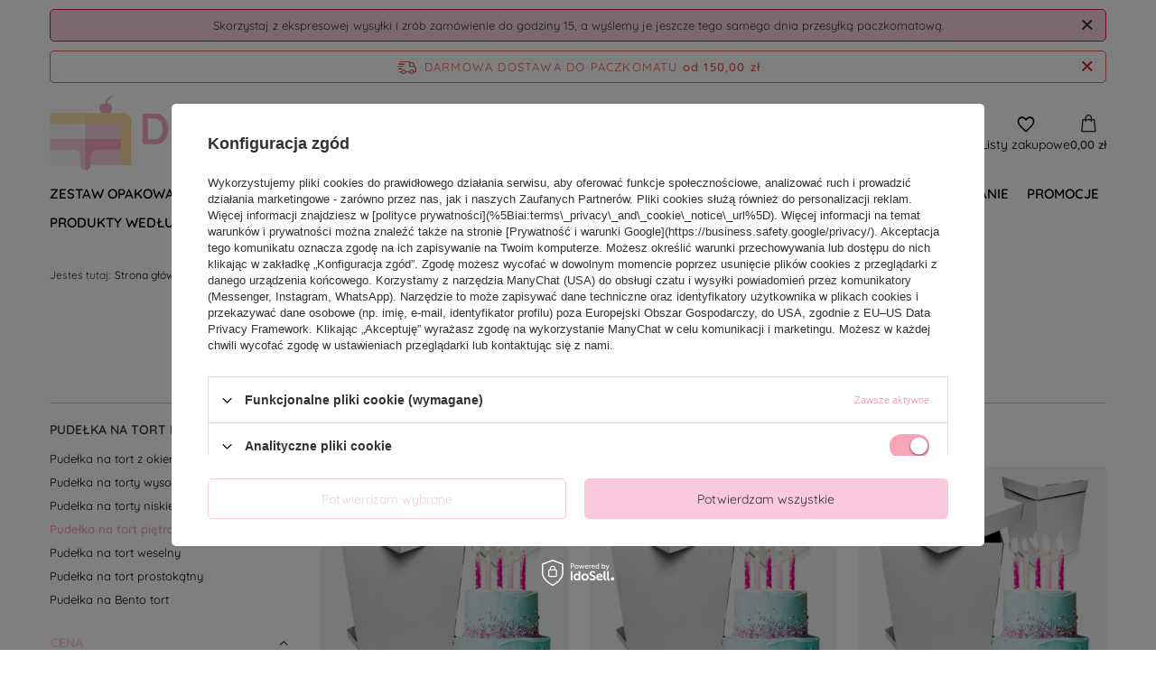

--- FILE ---
content_type: text/html; charset=utf-8
request_url: https://designpack.pl/pl/menu/pudelka-na-tort-pietrowy-190.html
body_size: 22987
content:
<!DOCTYPE html>
<html lang="pl" class="--freeShipping --vat --gross " ><head><link rel="preload" as="image" fetchpriority="high" media="(max-width: 420px)" href="/hpeciai/5b1ec90f3e713075a19eef61a8203420/pol_is_Pudelko-na-tort-pietrowy-41x41x45-cm-biale-1028webp"><link rel="preload" as="image" fetchpriority="high" media="(min-width: 420.1px)" href="/hpeciai/fac81f0bb4baa8bc6d85b4aca28a2520/pol_il_Pudelko-na-tort-pietrowy-41x41x45-cm-biale-1028webp"><link rel="preload" as="image" fetchpriority="high" media="(max-width: 420px)" href="/hpeciai/e1f30cc1594aace18a049b3cbf482324/pol_is_Pudelko-na-tort-pietrowy-36x36x45-cm-biale-1030webp"><link rel="preload" as="image" fetchpriority="high" media="(min-width: 420.1px)" href="/hpeciai/8ca7b47e91fd79f3d9cc895695c1be54/pol_il_Pudelko-na-tort-pietrowy-36x36x45-cm-biale-1030webp"><meta name="viewport" content="initial-scale = 1.0, maximum-scale = 5.0, width=device-width, viewport-fit=cover"><meta http-equiv="Content-Type" content="text/html; charset=utf-8"><meta http-equiv="X-UA-Compatible" content="IE=edge"><title>Pudełka na tort piętrowy i opakowania - DesignPack.pl</title><meta name="description" content="Najlepsze produkty z kategorii Pudełka na tort piętrowy! ▪️ Duży wybór opakowań i podkładów ▪️ Atrakcyjne ceny ▪️ Darmowa dostawa już od 150 zł. ⭐️Kliknij i zamów!"><link rel="icon" href="/gfx/pol/favicon.ico"><meta name="theme-color" content="#F7A4B7"><meta name="msapplication-navbutton-color" content="#F7A4B7"><meta name="apple-mobile-web-app-status-bar-style" content="#F7A4B7"><link rel="stylesheet" type="text/css" href="/gfx/pol/search_style.css.gzip?r=1768944609"><script>var app_shop={urls:{prefix:'data="/gfx/'.replace('data="', '')+'pol/',graphql:'/graphql/v1/'},vars:{meta:{viewportContent:'initial-scale = 1.0, maximum-scale = 5.0, width=device-width, viewport-fit=cover'},priceType:'gross',priceTypeVat:true,productDeliveryTimeAndAvailabilityWithBasket:false,geoipCountryCode:'US',fairShopLogo: { enabled: true, image: '/gfx/standards/superfair_light.svg'},currency:{id:'PLN',symbol:'zł',country:'pl',format:'###,##0.00',beforeValue:false,space:true,decimalSeparator:',',groupingSeparator:' '},language:{id:'pol',symbol:'pl',name:'Polski'},omnibus:{enabled:true,rebateCodeActivate:false,hidePercentageDiscounts:false,},},txt:{priceTypeText:' brutto',},fn:{},fnrun:{},files:[],graphql:{}};const getCookieByName=(name)=>{const value=`; ${document.cookie}`;const parts = value.split(`; ${name}=`);if(parts.length === 2) return parts.pop().split(';').shift();return false;};if(getCookieByName('freeeshipping_clicked')){document.documentElement.classList.remove('--freeShipping');}if(getCookieByName('rabateCode_clicked')){document.documentElement.classList.remove('--rabateCode');}function hideClosedBars(){const closedBarsArray=JSON.parse(localStorage.getItem('closedBars'))||[];if(closedBarsArray.length){const styleElement=document.createElement('style');styleElement.textContent=`${closedBarsArray.map((el)=>`#${el}`).join(',')}{display:none !important;}`;document.head.appendChild(styleElement);}}hideClosedBars();</script><meta name="robots" content="index,follow"><meta name="rating" content="general"><meta name="Author" content="Designpack na bazie IdoSell (www.idosell.com/shop).">
<!-- Begin LoginOptions html -->

<style>
#client_new_social .service_item[data-name="service_Apple"]:before, 
#cookie_login_social_more .service_item[data-name="service_Apple"]:before,
.oscop_contact .oscop_login__service[data-service="Apple"]:before {
    display: block;
    height: 2.6rem;
    content: url('/gfx/standards/apple.svg?r=1743165583');
}
.oscop_contact .oscop_login__service[data-service="Apple"]:before {
    height: auto;
    transform: scale(0.8);
}
#client_new_social .service_item[data-name="service_Apple"]:has(img.service_icon):before,
#cookie_login_social_more .service_item[data-name="service_Apple"]:has(img.service_icon):before,
.oscop_contact .oscop_login__service[data-service="Apple"]:has(img.service_icon):before {
    display: none;
}
</style>

<!-- End LoginOptions html -->

<!-- Open Graph -->
<meta property="og:type" content="website"><meta property="og:url" content="https://designpack.pl/pl/menu/pudelka-na-tort-pietrowy-190.html
"><meta property="og:title" content="Pudełka na tort piętrowy - DesignPack.pl"><meta property="og:description" content="Najlepsze produkty z kategorii Pudełka na tort piętrowy! ▪️ Duży wybór opakowań i podkładów ▪️ Atrakcyjne ceny ▪️ Darmowa dostawa już od 150 zł. ⭐️Kliknij i zamów!"><meta property="og:site_name" content="Designpack"><meta property="og:locale" content="pl_PL"><meta property="og:image" content="https://designpack.pl/hpeciai/8ca7b47e91fd79f3d9cc895695c1be54/pol_pl_Pudelko-na-tort-pietrowy-41x41x45-cm-biale-1028_2.webp"><meta property="og:image:width" content="350"><meta property="og:image:height" content="350"><script type="application/javascript" src="/ajax/js/webpush_subscription.js?v=1&r=4"></script><script type="application/javascript">WebPushHandler.publicKey = 'BBq8brfutNylcP6U5X4S//AJ7t+QluwXtH2gyCiAWvPnFQCLYiye7WUXim7OYJ+c2yZxpGkWbub8vHV58BnPWmo=';WebPushHandler.version = '1';WebPushHandler.setPermissionValue();</script><script >
window.dataLayer = window.dataLayer || [];
window.gtag = function gtag() {
dataLayer.push(arguments);
}
gtag('consent', 'default', {
'ad_storage': 'denied',
'analytics_storage': 'denied',
'ad_personalization': 'denied',
'ad_user_data': 'denied',
'wait_for_update': 500
});

gtag('set', 'ads_data_redaction', true);
</script><script id="iaiscript_1" data-requirements="W10=" data-ga4_sel="ga4script">
window.iaiscript_1 = `<${'script'}  class='google_consent_mode_update'>
gtag('consent', 'update', {
'ad_storage': 'granted',
'analytics_storage': 'granted',
'ad_personalization': 'granted',
'ad_user_data': 'granted'
});
</${'script'}>`;
</script>
<!-- End Open Graph -->

<link rel="canonical" href="https://designpack.pl/pl/menu/pudelka-na-tort-pietrowy-190.html" />

                <!-- Global site tag (gtag.js) -->
                <script  async src="https://www.googletagmanager.com/gtag/js?id=AW-11099401532"></script>
                <script >
                    window.dataLayer = window.dataLayer || [];
                    window.gtag = function gtag(){dataLayer.push(arguments);}
                    gtag('js', new Date());
                    
                    gtag('config', 'AW-11099401532', {"allow_enhanced_conversions":true});
gtag('config', 'G-NT9KVCRP31');

                </script>
                            <!-- Google Tag Manager -->
                    <script >(function(w,d,s,l,i){w[l]=w[l]||[];w[l].push({'gtm.start':
                    new Date().getTime(),event:'gtm.js'});var f=d.getElementsByTagName(s)[0],
                    j=d.createElement(s),dl=l!='dataLayer'?'&l='+l:'';j.async=true;j.src=
                    'https://www.googletagmanager.com/gtm.js?id='+i+dl;f.parentNode.insertBefore(j,f);
                    })(window,document,'script','dataLayer','GTM-TZ9WQDT8');</script>
            <!-- End Google Tag Manager -->
<!-- Begin additional html or js -->


<!--7|1|5-->

  <!-- GetResponse Analytics -->
  <script type="text/javascript">
      
  (function(m, o, n, t, e, r, _){
          m['__GetResponseAnalyticsObject'] = e;m[e] = m[e] || function() {(m[e].q = m[e].q || []).push(arguments)};
          r = o.createElement(n);_ = o.getElementsByTagName(n)[0];r.async = 1;r.src = t;r.setAttribute('crossorigin', 'use-credentials');_.parentNode .insertBefore(r, _);
      })(window, document, 'script', 'https://an.gr-wcon.com/script/3de6f110-ef1d-4ad4-a5fa-d26cf39d7678/ga.js', 'GrTracking');


  </script>
  <!-- End GetResponse Analytics -->

<!--9|1|5-->
<script>
    window.grClientData = {
        orderId: '',
        orderNumber: '',
        orderWebhookUrl: 'https://idosell.getresponse.com/webhook/frontend/30144/1',
        cartWebhookUrl: 'https://idosell.getresponse.com/webhook/frontend/30144/1',
        getresponseShopId: 'VAEWa'
    };

    (function(w, d, s, u) {
        var js = d.createElement(s);
        js.async = true;
        js.src = u;
        var fjs = d.getElementsByTagName(s)[0];
        fjs.parentNode.insertBefore(js, fjs);
    })(window, document, 'script', 'https://eu-idosell.gr-cdn.com/main.js');
</script>

<!-- End additional html or js -->
<script src="/inPost/inpostPayNew.js"></script><script src="https://inpostpay-widget-v2.inpost.pl/inpostpay.widget.v2.js"></script></head><body><div id="container" class="search_page container max-width-1200"><header class=" commercial_banner"><script class="ajaxLoad">app_shop.vars.vat_registered="true";app_shop.vars.currency_format="###,##0.00";app_shop.vars.currency_before_value=false;app_shop.vars.currency_space=true;app_shop.vars.symbol="zł";app_shop.vars.id="PLN";app_shop.vars.baseurl="http://designpack.pl/";app_shop.vars.sslurl="https://designpack.pl/";app_shop.vars.curr_url="%2Fpl%2Fmenu%2Fpudelka-na-tort-pietrowy-190.html";var currency_decimal_separator=',';var currency_grouping_separator=' ';app_shop.vars.blacklist_extension=["exe","com","swf","js","php"];app_shop.vars.blacklist_mime=["application/javascript","application/octet-stream","message/http","text/javascript","application/x-deb","application/x-javascript","application/x-shockwave-flash","application/x-msdownload"];app_shop.urls.contact="/pl/contact.html";</script><div id="viewType" style="display:none"></div><div class="bars_top bars"><div class="bars__item" id="bar41" data-close="true" style="--background-color:#f9d3e0;--border-color:#e10955;--font-color:;"><div class="bars__wrapper"><div class="bars__content"> Skorzystaj z ekspresowej wysyłki i zrób zamówienie do godziny 15, a wyślemy je jeszcze tego samego dnia przesyłką paczkomatową. </div><a href="#closeBar" class="bars__close" aria-label="Zamknij"></a></div></div></div><script>document.documentElement.style.setProperty('--bars-height',`${document.querySelector('.bars_top').offsetHeight}px`);</script><div id="freeShipping" class="freeShipping"><span class="freeShipping__info">Darmowa dostawa do paczkomatu</span><strong class="freeShipping__val">
				od 
				150,00 zł</strong><a href="" class="freeShipping__close" aria-label="Zamknij pasek informacyjny"></a></div><div id="logo" class="d-flex align-items-center" data-bg="/data/gfx/mask/pol/top_1_big.png"><a href="/" target="_self" aria-label="Logo sklepu"><img src="/data/gfx/mask/pol/logo_1_big.png" alt="DesignPack.pl - sklep cukierniczy z dodatkami i akcesoriami do tortów, ciast" width="714" height="163"></a></div><form action="https://designpack.pl/pl/search.html" method="get" id="menu_search" class="menu_search"><a href="#showSearchForm" class="menu_search__mobile" aria-label="Szukaj"></a><div class="menu_search__block"><div class="menu_search__item --input"><input class="menu_search__input" type="text" name="text" autocomplete="off" placeholder="Wpisz czego szukasz" aria-label="Wpisz czego szukasz"><button class="menu_search__submit" type="submit" aria-label="Szukaj"></button></div><div class="menu_search__item --results search_result"></div></div></form><div id="menu_top" class="menu_top"><div id="menu_settings" class="align-items-center justify-content-center justify-content-lg-end"><div class="open_trigger hover__wrapper --hover_touch" tabindex="0" aria-label="Kliknij, aby zmienić walutę, kraj dostawy"><span class="d-none d-md-inline-block flag_txt">zł</span><i class="icon-angle-down d-none d-md-inline-block"></i><form class="hover__element --right" action="https://designpack.pl/pl/settings.html" method="post"><ul><li><div class="form-group"><span for="menu_settings_curr">Waluta</span><div class="select-after"><select class="form-control" name="curr" id="menu_settings_curr" aria-label="Waluta"><option value="PLN" selected>zł</option><option value="EUR">€ (1 zł = 0.2381€)
																</option></select></div></div><div class="form-group"><span for="menu_settings_country">Dostawa do</span><div class="select-after"><select class="form-control" name="country" id="menu_settings_country" aria-label="Dostawa do"><option value="1143020022">Belgia</option><option value="1143020057">Francja</option><option value="1143020075">Hiszpania</option><option value="1143020076">Holandia</option><option value="1143020083">Irlandia</option><option value="1143020118">Łotwa</option><option value="1143020117">Luksemburg</option><option value="1143020143">Niemcy</option><option selected value="1143020003">Polska</option><option value="1143020163">Portugalia</option><option value="1143020192">Szwajcaria</option><option value="1143020193">Szwecja</option><option value="1143020220">Włochy</option></select></div></div></li><li class="buttons"><button class="btn --solid --large" type="submit">
									Zastosuj zmiany
								</button></li></ul></form></div></div><div class="account_links"><a class="account_links__item" href="https://designpack.pl/pl/login.html" aria-label="Zaloguj się"><span class="account_links__text --logged-out">Zaloguj się</span></a></div><div class="shopping_list_top hover__wrapper" data-empty="true"><a href="https://designpack.pl/pl/shoppinglist" class="wishlist_link slt_link --empty" aria-label="Listy zakupowe"><span class="slt_link__text">Listy zakupowe</span></a><div class="slt_lists hover__element"><ul class="slt_lists__nav"><li class="slt_lists__nav_item" data-list_skeleton="true" data-list_id="true" data-shared="true"><a href="#" class="slt_lists__nav_link" data-list_href="true"><span class="slt_lists__nav_name" data-list_name="true"></span><span class="slt_lists__count" data-list_count="true">0</span></a></li><li class="slt_lists__nav_item --empty"><a class="slt_lists__nav_link --empty" href="https://designpack.pl/pl/shoppinglist"><span class="slt_lists__nav_name" data-list_name="true">Lista zakupowa</span><span class="slt_lists__count" data-list_count="true">0</span></a></li></ul></div></div><div id="menu_basket" class="top_basket hover__wrapper --skeleton --mobile_hide"><a class="top_basket__sub" title="Przejdź do koszyka" href="/basketedit.php" aria-label="Wartość koszyka: 0,00 zł"><span class="badge badge-info"></span><strong class="top_basket__price">0,00 zł</strong></a><div class="top_basket__express_checkout_container"><express-checkout type="basket"></express-checkout></div><script>
        app_shop.vars.cache_html = true;
      </script><div class="top_basket__details hover__element --skeleton"><div class="top_basket__skeleton --name"></div><div class="top_basket__skeleton --product"></div><div class="top_basket__skeleton --product"></div><div class="top_basket__skeleton --product --last"></div><div class="top_basket__skeleton --sep"></div><div class="top_basket__skeleton --summary"></div></div></div><template id="top_basket_product"><div class="top_basket__product"><a class="top_basket__img" title=""><picture><source type="image/webp" srcset=""></source><img src="" alt=""></picture></a><a class="top_basket__link" title=""></a><div class="top_basket__prices"><span class="top_basket__price"></span><span class="top_basket__unit"></span><span class="top_basket__vat"></span></div></div></template><template id="top_basket_summary"><div class="top_basket__summary_shipping_free"><span class="top_basket__summary_label --freeshipping_limit">Do darmowej dostawy brakuje <span class="top_basket__summary_value"></span></span><span class="progress_bar"><span class="progress_bar__value"></span></span></div><div class="top_basket__summary_item --worth"><span class="top_basket__summary_label">Wartość zamówienia:</span><b class="top_basket__summary_value"></b></div><div class="top_basket__summary_item --shipping"><span class="top_basket__summary_label">Koszt przesyłki:</span><b class="top_basket__summary_value"></b></div><div class="top_basket__buttons"><a class="btn --solid --large" data-ec-class="btn --outline --large" title="Przejdź do koszyka" href="/basketedit.php">
        Przejdź do koszyka
      </a><div id="top_basket__express_checkout_placeholder"></div></div></template><template id="top_basket_details"><div class="top_basket__details hover__element"><div class="top_basket__details_sub"><div class="headline"><span class="headline__name">Twój koszyk (<span class="top_basket__count"></span>)</span></div><div class="top_basket__products"></div><div class="top_basket__summary"></div></div></div></template></div><nav id="menu_categories" class="wide" aria-label="Kategorie główne"><button type="button" class="navbar-toggler" aria-label="Menu"><i class="icon-reorder"></i></button><div class="navbar-collapse" id="menu_navbar"><ul class="navbar-nav mx-md-n2"><li class="nav-item"><span class="nav-link-wrapper"><a  href="/pl/menu/zestaw-opakowanie-podklad-295.html" target="_self" title="Zestaw Opakowanie + Podkład" class="nav-link --l1" >Zestaw Opakowanie + Podkład</a><button class="nav-link-expand" type="button" aria-label="Zestaw Opakowanie + Podkład, Menu"></button></span><ul class="navbar-subnav"><li class="nav-header"><a href="#backLink" class="nav-header__backLink"><i class="icon-angle-left"></i></a><a  href="/pl/menu/zestaw-opakowanie-podklad-295.html" target="_self" title="Zestaw Opakowanie + Podkład" class="nav-link --l1" >Zestaw Opakowanie + Podkład</a></li><li class="nav-item empty"><a  href="/pl/menu/zestaw-pudelko-na-tort-pietrowy-podklad-522.html" target="_self" title="Zestaw Pudełko na tort piętrowy + Podkład" class="nav-link --l2" >Zestaw Pudełko na tort piętrowy + Podkład</a></li><li class="nav-item empty"><a  href="/pl/menu/zestaw-pudelko-na-tort-z-okienkiem-podklad-523.html" target="_self" title="Zestaw Pudełko na tort z okienkiem + podkład" class="nav-link --l2" >Zestaw Pudełko na tort z okienkiem + podkład</a></li><li class="nav-item empty"><a  href="/pl/menu/zestaw-pudelko-na-tort-wysoki-podklad-524.html" target="_self" title="Zestaw Pudełko na tort wysoki + Podkład" class="nav-link --l2" >Zestaw Pudełko na tort wysoki + Podkład</a></li></ul></li><li class="nav-item nav-open"><span class="nav-link-wrapper"><a  href="/pl/menu/opakowania-cukiernicze-153.html" target="_self" title="Opakowania cukiernicze" class="nav-link --l1 active noevent" >Opakowania cukiernicze</a><button class="nav-link-expand" type="button" aria-label="Opakowania cukiernicze, Menu"></button></span><ul class="navbar-subnav"><li class="nav-header"><a href="#backLink" class="nav-header__backLink"><i class="icon-angle-left"></i></a><a  href="/pl/menu/opakowania-cukiernicze-153.html" target="_self" title="Opakowania cukiernicze" class="nav-link --l1 active noevent" >Opakowania cukiernicze</a></li><li class="nav-item nav-open"><a  href="/pl/menu/pudelka-na-tort-i-opakowania-158.html" target="_self" title="Pudełka na tort i opakowania" class="nav-link --l2 active" >Pudełka na tort i opakowania</a><ul class="navbar-subsubnav"><li class="nav-header"><a href="#backLink" class="nav-header__backLink"><i class="icon-angle-left"></i></a><a  href="/pl/menu/pudelka-na-tort-i-opakowania-158.html" target="_self" title="Pudełka na tort i opakowania" class="nav-link --l2 active" >Pudełka na tort i opakowania</a></li><li class="nav-item"><a  href="/pl/menu/pudelka-na-tort-z-okienkiem-189.html" target="_self" title="Pudełka  na tort z okienkiem" class="nav-link --l3" >Pudełka  na tort z okienkiem</a></li><li class="nav-item"><a  href="/pl/menu/pudelka-na-torty-wysokie-187.html" target="_self" title="Pudełka na torty wysokie " class="nav-link --l3" >Pudełka na torty wysokie </a></li><li class="nav-item"><a  href="/pl/menu/pudelka-na-torty-niskie-188.html" target="_self" title="Pudełka na torty niskie" class="nav-link --l3" >Pudełka na torty niskie</a></li><li class="nav-item nav-open"><a  href="/pl/menu/pudelka-na-tort-pietrowy-190.html" target="_self" title="Pudełka na tort piętrowy" class="nav-link --l3 active" >Pudełka na tort piętrowy</a></li><li class="nav-item"><a  href="/pl/menu/pudelka-na-tort-weselny-292.html" target="_self" title="Pudełka na tort weselny" class="nav-link --l3" >Pudełka na tort weselny</a></li><li class="nav-item"><a  href="/pl/menu/pudelka-na-tort-prostokatny-274.html" target="_self" title="Pudełka na tort prostokątny" class="nav-link --l3" >Pudełka na tort prostokątny</a></li><li class="nav-item"><a  href="/pl/menu/pudelka-na-bento-tort-273.html" target="_self" title="Pudełka na Bento tort" class="nav-link --l3" >Pudełka na Bento tort</a></li></ul></li><li class="nav-item empty"><a  href="/pl/menu/pudelka-i-opakowania-na-makaroniki-163.html" target="_self" title="Pudełka i opakowania na makaroniki" class="nav-link --l2" >Pudełka i opakowania na makaroniki</a></li><li class="nav-item empty"><a  href="/pl/menu/pudelka-i-opakowania-na-monoporcje-162.html" target="_self" title="Pudełka i opakowania na monoporcje" class="nav-link --l2" >Pudełka i opakowania na monoporcje</a></li><li class="nav-item empty"><a  href="/pl/menu/opakowanie-na-czekolade-507.html" target="_self" title="Opakowanie na czekoladę" class="nav-link --l2" >Opakowanie na czekoladę</a></li><li class="nav-item empty"><a  href="/pl/menu/pudelka-i-opakowania-na-muffiny-159.html" target="_self" title="Pudełka i opakowania na muffiny" class="nav-link --l2" >Pudełka i opakowania na muffiny</a></li><li class="nav-item empty"><a  href="/pl/menu/pudelka-na-pierniki-160.html" target="_self" title="Pudełka na pierniki" class="nav-link --l2" >Pudełka na pierniki</a></li><li class="nav-item empty"><a  href="/pl/menu/pudelka-na-ciasta-i-ciasteczka-161.html" target="_self" title="Pudełka na ciasta i ciasteczka" class="nav-link --l2" >Pudełka na ciasta i ciasteczka</a></li><li class="nav-item empty"><a  href="/pl/menu/pudelka-na-cakesicles-eklery-314.html" target="_self" title="Pudełka na cakesicles, eklery" class="nav-link --l2" >Pudełka na cakesicles, eklery</a></li><li class="nav-item empty"><a  href="/pl/menu/pudelka-na-paczki-275.html" target="_self" title="Pudełka na pączki" class="nav-link --l2" >Pudełka na pączki</a></li><li class="nav-item empty"><a  href="/pl/menu/tacki-na-ciasto-291.html" target="_self" title="Tacki na ciasto" class="nav-link --l2" >Tacki na ciasto</a></li></ul></li><li class="nav-item"><span class="nav-link-wrapper"><a  href="/pl/menu/podklady-pod-tort-154.html" target="_self" title="Podkłady pod tort" class="nav-link --l1" >Podkłady pod tort</a><button class="nav-link-expand" type="button" aria-label="Podkłady pod tort, Menu"></button></span><ul class="navbar-subnav"><li class="nav-header"><a href="#backLink" class="nav-header__backLink"><i class="icon-angle-left"></i></a><a  href="/pl/menu/podklady-pod-tort-154.html" target="_self" title="Podkłady pod tort" class="nav-link --l1" >Podkłady pod tort</a></li><li class="nav-item empty"><a  href="https://designpack.pl/pl/menu/zestaw-opakowanie-podklad-295.html" target="_self" title="Zestaw Podkład + Opakowanie" class="nav-link --l2" >Zestaw Podkład + Opakowanie</a></li><li class="nav-item"><a  href="/pl/menu/podklady-pod-tort-styrodur-171.html" target="_self" title="Podkłady pod tort styrodur" class="nav-link --l2" >Podkłady pod tort styrodur</a><ul class="navbar-subsubnav"><li class="nav-header"><a href="#backLink" class="nav-header__backLink"><i class="icon-angle-left"></i></a><a  href="/pl/menu/podklady-pod-tort-styrodur-171.html" target="_self" title="Podkłady pod tort styrodur" class="nav-link --l2" >Podkłady pod tort styrodur</a></li><li class="nav-item"><a  href="/pl/menu/podklady-styrodurowe-biale-266.html" target="_self" title="Podkłady styrodurowe białe" class="nav-link --l3" >Podkłady styrodurowe białe</a></li><li class="nav-item"><a  href="/pl/menu/podklady-styrodurowe-zlote-268.html" target="_self" title="Podkłady styrodurowe złote" class="nav-link --l3" >Podkłady styrodurowe złote</a></li><li class="nav-item"><a  href="/pl/menu/podklady-styrodurowe-bialo-czarne-200.html" target="_self" title="Podkłady styrodurowe biało-czarne" class="nav-link --l3" >Podkłady styrodurowe biało-czarne</a></li><li class="nav-item"><a  href="/pl/menu/podklady-styrodurowe-czarne-267.html" target="_self" title="Podkłady styrodurowe czarne" class="nav-link --l3" >Podkłady styrodurowe czarne</a></li><li class="nav-item"><a  href="/pl/menu/podklady-styrodurowe-srebrne-269.html" target="_self" title="Podkłady styrodurowe srebrne" class="nav-link --l3" >Podkłady styrodurowe srebrne</a></li><li class="nav-item"><a  href="/pl/menu/podklady-styrodurowe-z-zakrytym-bokiem-320.html" target="_self" title="Podkłady styrodurowe z zakrytym bokiem" class="nav-link --l3" >Podkłady styrodurowe z zakrytym bokiem</a></li></ul></li><li class="nav-item"><a  href="/pl/menu/podklady-pod-tort-mdf-172.html" target="_self" title="Podkłady pod tort MDF" class="nav-link --l2" >Podkłady pod tort MDF</a><ul class="navbar-subsubnav"><li class="nav-header"><a href="#backLink" class="nav-header__backLink"><i class="icon-angle-left"></i></a><a  href="/pl/menu/podklady-pod-tort-mdf-172.html" target="_self" title="Podkłady pod tort MDF" class="nav-link --l2" >Podkłady pod tort MDF</a></li><li class="nav-item"><a  href="/pl/menu/podklady-pod-tort-mdf-cienkie-201.html" target="_self" title="Podkłady pod tort MDF cienkie " class="nav-link --l3" >Podkłady pod tort MDF cienkie </a></li><li class="nav-item"><a  href="/pl/menu/podklady-pod-tort-mdf-grube-313.html" target="_self" title="Podkłady pod tort MDF grube" class="nav-link --l3" >Podkłady pod tort MDF grube</a></li></ul></li><li class="nav-item empty"><a  href="/pl/menu/bankietowki-i-podklady-pod-monoporcje-195.html" target="_self" title="Bankietówki i podkłady pod monoporcje" class="nav-link --l2" >Bankietówki i podkłady pod monoporcje</a></li><li class="nav-item empty"><a  href="/pl/menu/podklady-pod-tort-z-otworem-170.html" target="_self" title="Podkłady pod tort z otworem" class="nav-link --l2" >Podkłady pod tort z otworem</a></li><li class="nav-item empty"><a  href="/pl/menu/podklady-pod-tort-karbowane-165.html" target="_self" title="Podkłady pod tort karbowane" class="nav-link --l2" >Podkłady pod tort karbowane</a></li><li class="nav-item empty"><a  href="/pl/menu/podklady-pod-tort-zloto-czarne-519.html" target="_self" title="Podkłady pod tort złoto-czarne" class="nav-link --l2" >Podkłady pod tort złoto-czarne</a></li><li class="nav-item empty"><a  href="/pl/menu/podklady-pod-tort-grube-169.html" target="_self" title="Podkłady pod tort grube " class="nav-link --l2" >Podkłady pod tort grube </a></li><li class="nav-item empty"><a  href="/pl/menu/podklady-pod-tort-cienkie-167.html" target="_self" title="Podkłady pod tort cienkie" class="nav-link --l2" >Podkłady pod tort cienkie</a></li><li class="nav-item empty"><a  href="/pl/menu/podklady-pod-tort-pietrowy-299.html" target="_self" title="Podkłady pod tort piętrowy" class="nav-link --l2" >Podkłady pod tort piętrowy</a></li><li class="nav-item empty"><a  href="/pl/menu/podklady-pod-tort-decora-304.html" target="_self" title="Podkłady pod tort Decora" class="nav-link --l2" >Podkłady pod tort Decora</a></li><li class="nav-item empty"><a  href="/pl/menu/podklady-angielskie-pod-tort-305.html" target="_self" title="Podkłady angielskie pod tort" class="nav-link --l2" >Podkłady angielskie pod tort</a></li><li class="nav-item empty"><a  href="/pl/menu/podklady-pod-tort-prostokatne-293.html" target="_self" title="Podkłady pod tort prostokątne " class="nav-link --l2" >Podkłady pod tort prostokątne </a></li><li class="nav-item empty"><a  href="/pl/menu/podklady-pod-tort-okragle-298.html" target="_self" title="Podkłady pod tort okrągłe" class="nav-link --l2" >Podkłady pod tort okrągłe</a></li><li class="nav-item empty"><a  href="/pl/menu/podklady-pod-tort-zlote-300.html" target="_self" title="Podkłady pod tort złote" class="nav-link --l2" >Podkłady pod tort złote</a></li><li class="nav-item empty"><a  href="/pl/menu/czarne-podklady-pod-tort-301.html" target="_self" title="Czarne podkłady pod tort" class="nav-link --l2" >Czarne podkłady pod tort</a></li><li class="nav-item empty"><a  href="/pl/menu/biale-podklady-pod-tort-302.html" target="_self" title="Białe podkłady pod tort" class="nav-link --l2" >Białe podkłady pod tort</a></li><li class="nav-item empty"><a  href="/pl/menu/srebrne-podklady-pod-tort-303.html" target="_self" title="Srebrne podkłady pod tort" class="nav-link --l2" >Srebrne podkłady pod tort</a></li></ul></li><li class="nav-item"><span class="nav-link-wrapper"><a  href="/pl/menu/barwniki-spozywcze-155.html" target="_self" title="Barwniki spożywcze" class="nav-link --l1" >Barwniki spożywcze</a><button class="nav-link-expand" type="button" aria-label="Barwniki spożywcze, Menu"></button></span><ul class="navbar-subnav"><li class="nav-header"><a href="#backLink" class="nav-header__backLink"><i class="icon-angle-left"></i></a><a  href="/pl/menu/barwniki-spozywcze-155.html" target="_self" title="Barwniki spożywcze" class="nav-link --l1" >Barwniki spożywcze</a></li><li class="nav-item"><a  href="/pl/menu/barwniki-spozywcze-w-zelu-175.html" target="_self" title="Barwniki spożywcze w żelu" class="nav-link --l2" >Barwniki spożywcze w żelu</a><ul class="navbar-subsubnav"><li class="nav-header"><a href="#backLink" class="nav-header__backLink"><i class="icon-angle-left"></i></a><a  href="/pl/menu/barwniki-spozywcze-w-zelu-175.html" target="_self" title="Barwniki spożywcze w żelu" class="nav-link --l2" >Barwniki spożywcze w żelu</a></li><li class="nav-item"><a  href="/pl/menu/barwniki-spozywcze-zelowe-food-colours-209.html" target="_self" title="Barwniki spożywcze żelowe Food Colours" class="nav-link --l3" >Barwniki spożywcze żelowe Food Colours</a></li><li class="nav-item"><a  href="/pl/menu/barwniki-spozywcze-zelowe-fractal-208.html" target="_self" title="Barwniki spożywcze żelowe Fractal" class="nav-link --l3" >Barwniki spożywcze żelowe Fractal</a></li></ul></li><li class="nav-item"><a  href="/pl/menu/barwniki-spozywcze-w-proszku-174.html" target="_self" title="Barwniki spożywcze w proszku" class="nav-link --l2" >Barwniki spożywcze w proszku</a><ul class="navbar-subsubnav"><li class="nav-header"><a href="#backLink" class="nav-header__backLink"><i class="icon-angle-left"></i></a><a  href="/pl/menu/barwniki-spozywcze-w-proszku-174.html" target="_self" title="Barwniki spożywcze w proszku" class="nav-link --l2" >Barwniki spożywcze w proszku</a></li><li class="nav-item"><a  href="/pl/menu/barwniki-spozywcze-w-proszku-fractal-eurodust-206.html" target="_self" title="Barwniki spożywcze w proszku Fractal Eurodust" class="nav-link --l3" >Barwniki spożywcze w proszku Fractal Eurodust</a></li><li class="nav-item"><a  href="/pl/menu/barwniki-spozywcze-w-proszku-saracino-249.html" target="_self" title="Barwniki spożywcze w proszku Saracino" class="nav-link --l3" >Barwniki spożywcze w proszku Saracino</a></li><li class="nav-item"><a  href="/pl/menu/barwniki-spozywcze-w-proszku-food-colours-257.html" target="_self" title="Barwniki spożywcze w proszku Food Colours" class="nav-link --l3" >Barwniki spożywcze w proszku Food Colours</a></li></ul></li><li class="nav-item"><a  href="/pl/menu/barwniki-spozywcze-olejowe-173.html" target="_self" title="Barwniki spożywcze olejowe" class="nav-link --l2" >Barwniki spożywcze olejowe</a><ul class="navbar-subsubnav"><li class="nav-header"><a href="#backLink" class="nav-header__backLink"><i class="icon-angle-left"></i></a><a  href="/pl/menu/barwniki-spozywcze-olejowe-173.html" target="_self" title="Barwniki spożywcze olejowe" class="nav-link --l2" >Barwniki spożywcze olejowe</a></li><li class="nav-item"><a  href="/pl/menu/barwniki-spozywcze-olejowe-colour-mill-203.html" target="_self" title="Barwniki spożywcze olejowe Colour Mill" class="nav-link --l3" >Barwniki spożywcze olejowe Colour Mill</a></li><li class="nav-item"><a  href="/pl/menu/barwniki-spozywcze-olejowe-food-colours-247.html" target="_self" title="Barwniki spożywcze olejowe Food Colours" class="nav-link --l3" >Barwniki spożywcze olejowe Food Colours</a></li></ul></li></ul></li><li class="nav-item"><span class="nav-link-wrapper"><a  href="/pl/menu/pieczenie-306.html" target="_self" title="Pieczenie" class="nav-link --l1" >Pieczenie</a><button class="nav-link-expand" type="button" aria-label="Pieczenie, Menu"></button></span><ul class="navbar-subnav"><li class="nav-header"><a href="#backLink" class="nav-header__backLink"><i class="icon-angle-left"></i></a><a  href="/pl/menu/pieczenie-306.html" target="_self" title="Pieczenie" class="nav-link --l1" >Pieczenie</a></li><li class="nav-item empty"><a  href="/pl/menu/maka-migdalowa-307.html" target="_self" title="Mąka migdałowa" class="nav-link --l2" >Mąka migdałowa</a></li><li class="nav-item"><a  href="/pl/menu/dodatki-spozywcze-157.html" target="_self" title="Dodatki spożywcze" class="nav-link --l2" >Dodatki spożywcze</a><ul class="navbar-subsubnav"><li class="nav-header"><a href="#backLink" class="nav-header__backLink"><i class="icon-angle-left"></i></a><a  href="/pl/menu/dodatki-spozywcze-157.html" target="_self" title="Dodatki spożywcze" class="nav-link --l2" >Dodatki spożywcze</a></li><li class="nav-item"><a  href="/pl/menu/albumina-cukiernicza-290.html" target="_self" title="Albumina cukiernicza" class="nav-link --l3" >Albumina cukiernicza</a></li><li class="nav-item"><a  href="/pl/menu/gliceryna-spozywcza-186.html" target="_self" title="Gliceryna spożywcza" class="nav-link --l3" >Gliceryna spożywcza</a></li><li class="nav-item"><a  href="/pl/menu/glukoza-spozywcza-289.html" target="_self" title="Glukoza spożywcza" class="nav-link --l3" >Glukoza spożywcza</a></li><li class="nav-item"><a  href="/pl/menu/izomalt-cukierniczy-182.html" target="_self" title="Izomalt cukierniczy" class="nav-link --l3" >Izomalt cukierniczy</a></li><li class="nav-item"><a  href="/pl/menu/kleje-spozywcze-287.html" target="_self" title="Kleje spożywcze" class="nav-link --l3" >Kleje spożywcze</a></li><li class="nav-item"><a  href="/pl/menu/srodki-zelujace-251.html" target="_self" title="Środki żelujące" class="nav-link --l3" >Środki żelujące</a></li></ul></li><li class="nav-item"><a  href="/pl/menu/akcesoria-do-pieczenia-278.html" target="_self" title="Akcesoria do pieczenia" class="nav-link --l2" >Akcesoria do pieczenia</a><ul class="navbar-subsubnav"><li class="nav-header"><a href="#backLink" class="nav-header__backLink"><i class="icon-angle-left"></i></a><a  href="/pl/menu/akcesoria-do-pieczenia-278.html" target="_self" title="Akcesoria do pieczenia" class="nav-link --l2" >Akcesoria do pieczenia</a></li><li class="nav-item"><a  href="/pl/menu/formy-silikonowe-do-monoporcji-279.html" target="_self" title="Formy silikonowe do monoporcji" class="nav-link --l3" >Formy silikonowe do monoporcji</a></li><li class="nav-item"><a  href="/pl/menu/formy-silikonowe-do-ciast-294.html" target="_self" title="Formy silikonowe do ciast" class="nav-link --l3" >Formy silikonowe do ciast</a></li><li class="nav-item"><a  href="/pl/menu/formy-silikonowe-do-tortow-296.html" target="_self" title="Formy silikonowe do tortów" class="nav-link --l3" >Formy silikonowe do tortów</a></li><li class="nav-item"><a  href="/pl/menu/formy-silikonowe-do-dekoracji-281.html" target="_self" title="Formy silikonowe do dekoracji" class="nav-link --l3" >Formy silikonowe do dekoracji</a></li><li class="nav-item"><a  href="/pl/menu/foremki-i-wykrawaczki-do-ciastek-236.html" target="_self" title="Foremki i wykrawaczki do ciastek" class="nav-link --l3" >Foremki i wykrawaczki do ciastek</a></li><li class="nav-item"><a  href="/pl/menu/wsporniki-do-tortow-319.html" target="_self" title="Wsporniki do tortów" class="nav-link --l3" >Wsporniki do tortów</a></li><li class="nav-item"><a  href="/pl/menu/woreczki-celofanowe-493.html" target="_self" title="Woreczki celofanowe" class="nav-link --l3" >Woreczki celofanowe</a></li><li class="nav-item"><a  href="/pl/menu/papier-do-pieczenia-497.html" target="_self" title="Papier do pieczenia" class="nav-link --l3" >Papier do pieczenia</a></li><li class="nav-item"><a  href="/pl/menu/formy-silikonowe-do-lodow-521.html" target="_self" title="Formy silikonowe do lodów" class="nav-link --l3" >Formy silikonowe do lodów</a></li></ul></li></ul></li><li class="nav-item"><span class="nav-link-wrapper"><a  href="/pl/menu/dekorowanie-156.html" target="_self" title="Dekorowanie" class="nav-link --l1" >Dekorowanie</a><button class="nav-link-expand" type="button" aria-label="Dekorowanie, Menu"></button></span><ul class="navbar-subnav"><li class="nav-header"><a href="#backLink" class="nav-header__backLink"><i class="icon-angle-left"></i></a><a  href="/pl/menu/dekorowanie-156.html" target="_self" title="Dekorowanie" class="nav-link --l1" >Dekorowanie</a></li><li class="nav-item"><a  href="/pl/menu/masy-cukrowe-i-plastyczne-183.html" target="_self" title="Masy cukrowe i plastyczne" class="nav-link --l2" >Masy cukrowe i plastyczne</a><ul class="navbar-subsubnav"><li class="nav-header"><a href="#backLink" class="nav-header__backLink"><i class="icon-angle-left"></i></a><a  href="/pl/menu/masy-cukrowe-i-plastyczne-183.html" target="_self" title="Masy cukrowe i plastyczne" class="nav-link --l2" >Masy cukrowe i plastyczne</a></li><li class="nav-item"><a  href="/pl/menu/masa-cukrowa-do-figurek-saracino-211.html" target="_self" title="Masa cukrowa do figurek SARACINO" class="nav-link --l3" >Masa cukrowa do figurek SARACINO</a></li></ul></li><li class="nav-item empty"><a  href="/pl/menu/farbki-metaliczne-258.html" target="_self" title="Farbki metaliczne " class="nav-link --l2" >Farbki metaliczne </a></li><li class="nav-item empty"><a  href="/pl/menu/pisaki-spozywcze-177.html" target="_self" title="Pisaki spożywcze" class="nav-link --l2" >Pisaki spożywcze</a></li><li class="nav-item empty"><a  href="/pl/menu/swieczki-urodzinowe-235.html" target="_self" title="Świeczki urodzinowe" class="nav-link --l2" >Świeczki urodzinowe</a></li><li class="nav-item empty"><a  href="/pl/menu/tiul-jadalny-w-proszku-181.html" target="_self" title="Tiul jadalny w proszku" class="nav-link --l2" >Tiul jadalny w proszku</a></li><li class="nav-item empty"><a  href="/pl/menu/zamsz-jadalny-w-sprayu-180.html" target="_self" title="Zamsz jadalny w sprayu" class="nav-link --l2" >Zamsz jadalny w sprayu</a></li><li class="nav-item empty"><a  href="/pl/menu/toppery-310.html" target="_self" title="Toppery" class="nav-link --l2" >Toppery</a></li><li class="nav-item empty"><a  href="/pl/menu/papier-waflowy-508.html" target="_self" title="Papier waflowy" class="nav-link --l2" >Papier waflowy</a></li><li class="nav-item empty"><a  href="/pl/menu/etykiety-na-opakowania-520.html" target="_self" title="Etykiety na Opakowania" class="nav-link --l2" >Etykiety na Opakowania</a></li></ul></li><li class="nav-item"><span class="nav-link-wrapper"><a  href="/pl/promotions/dwa-razy-wiecej-radosci-za-mniej.html" target="_self" title="PROMOCJE" class="nav-link --l1" >PROMOCJE</a></span></li><li class="nav-item"><span class="nav-link-wrapper"><a  href="/pl/menu/produkty-wedlug-okazji-242.html" target="_self" title="PRODUKTY WEDŁUG OKAZJI" class="nav-link --l1" >PRODUKTY WEDŁUG OKAZJI</a><button class="nav-link-expand" type="button" aria-label="PRODUKTY WEDŁUG OKAZJI, Menu"></button></span><ul class="navbar-subnav"><li class="nav-header"><a href="#backLink" class="nav-header__backLink"><i class="icon-angle-left"></i></a><a  href="/pl/menu/produkty-wedlug-okazji-242.html" target="_self" title="PRODUKTY WEDŁUG OKAZJI" class="nav-link --l1" >PRODUKTY WEDŁUG OKAZJI</a></li><li class="nav-item empty"><a  href="/pl/menu/walentynki-243.html" target="_self" title="WALENTYNKI" class="nav-link --l2" >WALENTYNKI</a></li><li class="nav-item empty"><a  href="/pl/menu/dzien-kobiet-270.html" target="_self" title="DZIEŃ KOBIET" class="nav-link --l2" >DZIEŃ KOBIET</a></li><li class="nav-item empty"><a  href="/pl/menu/wielkanoc-284.html" target="_self" title="WIELKANOC" class="nav-link --l2" >WIELKANOC</a></li><li class="nav-item empty"><a  href="/pl/menu/komunia-swieta-308.html" target="_self" title="KOMUNIA ŚWIĘTA" class="nav-link --l2" >KOMUNIA ŚWIĘTA</a></li><li class="nav-item empty"><a  href="/pl/menu/oferta-weselna-317.html" target="_self" title="OFERTA WESELNA" class="nav-link --l2" >OFERTA WESELNA</a></li><li class="nav-item"><a  href="/pl/menu/boze-narodzenie-241.html" target="_self" title="BOŻE NARODZENIE" class="nav-link --l2" >BOŻE NARODZENIE</a><ul class="navbar-subsubnav"><li class="nav-header"><a href="#backLink" class="nav-header__backLink"><i class="icon-angle-left"></i></a><a  href="/pl/menu/boze-narodzenie-241.html" target="_self" title="BOŻE NARODZENIE" class="nav-link --l2" >BOŻE NARODZENIE</a></li><li class="nav-item"><a  href="/pl/menu/opakowania-na-boze-narodzenie-499.html" target="_self" title="Opakowania na Boże Narodzenie" class="nav-link --l3" >Opakowania na Boże Narodzenie</a></li><li class="nav-item"><a  href="/pl/menu/masy-cukrowe-na-boze-narodzenie-502.html" target="_self" title="Masy cukrowe na Boże Narodzenie" class="nav-link --l3" >Masy cukrowe na Boże Narodzenie</a></li></ul></li></ul></li><li class="nav-item"><span class="nav-link-wrapper"><a  href="https://b2b.designpack.pl/" target="_self" title="Strefa B2B" class="nav-link --l1" >Strefa B2B</a></span></li><li class="nav-item"><span class="nav-link-wrapper"><a  href="https://designpack.pl/pl/producers.html" target="_self" title="Producenci" class="nav-link --l1" >Producenci</a></span></li><li class="nav-item"><span class="nav-link-wrapper"><a  href="/pl/menu/pudelka-na-prezenty-531.html" target="_self" title="Pudełka na prezenty" class="nav-link --l1" >Pudełka na prezenty</a></span></li><li class="nav-item"><span class="nav-link-wrapper"><a  href="/pl/menu/opakowania-na-alkohole-526.html" target="_self" title="Opakowania na alkohole" class="nav-link --l1" >Opakowania na alkohole</a><button class="nav-link-expand" type="button" aria-label="Opakowania na alkohole, Menu"></button></span><ul class="navbar-subnav"><li class="nav-header"><a href="#backLink" class="nav-header__backLink"><i class="icon-angle-left"></i></a><a  href="/pl/menu/opakowania-na-alkohole-526.html" target="_self" title="Opakowania na alkohole" class="nav-link --l1" >Opakowania na alkohole</a></li><li class="nav-item empty"><a  href="/pl/menu/pudelka-na-wino-222.html" target="_self" title="Pudełka na wino" class="nav-link --l2" >Pudełka na wino</a></li><li class="nav-item empty"><a  href="/pl/menu/skrzynki-drewniane-na-wino-492.html" target="_self" title="Skrzynki drewniane na wino" class="nav-link --l2" >Skrzynki drewniane na wino</a></li></ul></li></ul></div></nav><div id="breadcrumbs" class="breadcrumbs"><div class="back_button"><button id="back_button"></button></div><nav class="list_wrapper" aria-label="Nawigacja okruszkowa"><ol><li><span>Jesteś tutaj:  </span></li><li class="bc-main"><span><a href="/">Strona główna</a></span></li><li class="bc-item-1 --more"><a href="/pl/menu/opakowania-cukiernicze-153.html">Opakowania cukiernicze</a><ul class="breadcrumbs__sub"><li class="breadcrumbs__item"><a class="breadcrumbs__link --link" href="/pl/menu/pudelka-na-tort-i-opakowania-158.html">Pudełka na tort i opakowania</a></li><li class="breadcrumbs__item"><a class="breadcrumbs__link --link" href="/pl/menu/pudelka-i-opakowania-na-makaroniki-163.html">Pudełka i opakowania na makaroniki</a></li><li class="breadcrumbs__item"><a class="breadcrumbs__link --link" href="/pl/menu/pudelka-i-opakowania-na-monoporcje-162.html">Pudełka i opakowania na monoporcje</a></li><li class="breadcrumbs__item"><a class="breadcrumbs__link --link" href="/pl/menu/opakowanie-na-czekolade-507.html">Opakowanie na czekoladę</a></li><li class="breadcrumbs__item"><a class="breadcrumbs__link --link" href="/pl/menu/pudelka-i-opakowania-na-muffiny-159.html">Pudełka i opakowania na muffiny</a></li><li class="breadcrumbs__item"><a class="breadcrumbs__link --link" href="/pl/menu/pudelka-na-pierniki-160.html">Pudełka na pierniki</a></li><li class="breadcrumbs__item"><a class="breadcrumbs__link --link" href="/pl/menu/pudelka-na-ciasta-i-ciasteczka-161.html">Pudełka na ciasta i ciasteczka</a></li><li class="breadcrumbs__item"><a class="breadcrumbs__link --link" href="/pl/menu/pudelka-na-cakesicles-eklery-314.html">Pudełka na cakesicles, eklery</a></li><li class="breadcrumbs__item"><a class="breadcrumbs__link --link" href="/pl/menu/pudelka-na-paczki-275.html">Pudełka na pączki</a></li><li class="breadcrumbs__item"><a class="breadcrumbs__link --link" href="/pl/menu/tacki-na-ciasto-291.html">Tacki na ciasto</a></li></ul></li><li class="bc-item-2 --more"><a href="/pl/menu/pudelka-na-tort-i-opakowania-158.html">Pudełka na tort i opakowania</a><ul class="breadcrumbs__sub"><li class="breadcrumbs__item"><a class="breadcrumbs__link --link" href="/pl/menu/pudelka-na-tort-z-okienkiem-189.html">Pudełka  na tort z okienkiem</a></li><li class="breadcrumbs__item"><a class="breadcrumbs__link --link" href="/pl/menu/pudelka-na-torty-wysokie-187.html">Pudełka na torty wysokie </a></li><li class="breadcrumbs__item"><a class="breadcrumbs__link --link" href="/pl/menu/pudelka-na-torty-niskie-188.html">Pudełka na torty niskie</a></li><li class="breadcrumbs__item"><a class="breadcrumbs__link --link" href="/pl/menu/pudelka-na-tort-pietrowy-190.html">Pudełka na tort piętrowy</a></li><li class="breadcrumbs__item"><a class="breadcrumbs__link --link" href="/pl/menu/pudelka-na-tort-weselny-292.html">Pudełka na tort weselny</a></li><li class="breadcrumbs__item"><a class="breadcrumbs__link --link" href="/pl/menu/pudelka-na-tort-prostokatny-274.html">Pudełka na tort prostokątny</a></li><li class="breadcrumbs__item"><a class="breadcrumbs__link --link" href="/pl/menu/pudelka-na-bento-tort-273.html">Pudełka na Bento tort</a></li></ul></li><li class="bc-item-3 bc-active" aria-current="page"><span>Pudełka na tort piętrowy</span></li></ol></nav></div></header><div id="layout" class="row clearfix"><aside class="col-3 col-xl-2" aria-label="Kategorie i filtry"><section class="shopping_list_menu"><div class="shopping_list_menu__block --lists slm_lists" data-empty="true"><a href="#showShoppingLists" class="slm_lists__label">Listy zakupowe</a><ul class="slm_lists__nav"><li class="slm_lists__nav_item" data-list_skeleton="true" data-list_id="true" data-shared="true"><a href="#" class="slm_lists__nav_link" data-list_href="true"><span class="slm_lists__nav_name" data-list_name="true"></span><span class="slm_lists__count" data-list_count="true">0</span></a></li><li class="slm_lists__nav_header"><a href="#hidehoppingLists" class="slm_lists__label"><span class="sr-only">Wróć</span>Listy zakupowe</a></li><li class="slm_lists__nav_item --empty"><a class="slm_lists__nav_link --empty" href="https://designpack.pl/pl/shoppinglist"><span class="slm_lists__nav_name" data-list_name="true">Lista zakupowa</span><span class="sr-only">ilość produktów: </span><span class="slm_lists__count" data-list_count="true">0</span></a></li></ul><a href="#manage" class="slm_lists__manage d-none align-items-center d-md-flex">Zarządzaj listami</a></div><div class="shopping_list_menu__block --bought slm_bought"><a class="slm_bought__link d-flex" href="https://designpack.pl/pl/products-bought.html">
				Lista dotychczas zamówionych produktów
			</a></div><div class="shopping_list_menu__block --info slm_info"><strong class="slm_info__label d-block mb-3">Jak działa lista zakupowa?</strong><ul class="slm_info__list"><li class="slm_info__list_item d-flex mb-3">
					Po zalogowaniu możesz umieścić i przechowywać na liście zakupowej dowolną liczbę produktów nieskończenie długo.
				</li><li class="slm_info__list_item d-flex mb-3">
					Dodanie produktu do listy zakupowej nie oznacza automatycznie jego rezerwacji.
				</li><li class="slm_info__list_item d-flex mb-3">
					Dla niezalogowanych klientów lista zakupowa przechowywana jest do momentu wygaśnięcia sesji (około 24h).
				</li></ul></div></section><div id="mobileCategories" class="mobileCategories"><div class="mobileCategories__item --menu"><button type="button" class="mobileCategories__link --active" data-ids="#menu_search,.shopping_list_menu,#menu_search,#menu_navbar,#menu_navbar3, #menu_blog">
                            Menu
                        </button></div><div class="mobileCategories__item --account"><button type="button" class="mobileCategories__link" data-ids="#menu_contact,#login_menu_block">
                            Konto
                        </button></div><div class="mobileCategories__item --settings"><button type="button" class="mobileCategories__link" data-ids="#menu_settings">
                                Ustawienia
                            </button></div></div><div class="setMobileGrid" data-item="#menu_navbar"></div><div class="setMobileGrid" data-item="#menu_navbar3" data-ismenu1="true"></div><div class="setMobileGrid" data-item="#menu_blog"></div><div class="login_menu_block d-lg-none" id="login_menu_block"><a class="sign_in_link" href="/login.php" title=""><i class="icon-user"></i><span>Zaloguj się</span></a><a class="registration_link" href="https://designpack.pl/pl/client-new.html?register"><i class="icon-lock"></i><span>Zarejestruj się</span></a><a class="order_status_link" href="/order-open.php" title=""><i class="icon-globe"></i><span>Sprawdź status zamówienia</span></a></div><div class="setMobileGrid" data-item="#menu_contact"></div><div class="setMobileGrid" data-item="#menu_settings"></div><div id="menu_categories2" class="mb-4"><a class="menu_categories_label menu_go_up" href="/pl/menu/pudelka-na-tort-i-opakowania-158.html" title="Pudełka na tort i opakowania">Pudełka na tort i opakowania</a><ul><li><a href="/pl/menu/pudelka-na-tort-z-okienkiem-189.html" target="_self">Pudełka  na tort z okienkiem</a></li><li><a href="/pl/menu/pudelka-na-torty-wysokie-187.html" target="_self">Pudełka na torty wysokie </a></li><li><a href="/pl/menu/pudelka-na-torty-niskie-188.html" target="_self">Pudełka na torty niskie</a></li><li><a href="/pl/menu/pudelka-na-tort-pietrowy-190.html" target="_self" class="active">Pudełka na tort piętrowy</a></li><li><a href="/pl/menu/pudelka-na-tort-weselny-292.html" target="_self">Pudełka na tort weselny</a></li><li><a href="/pl/menu/pudelka-na-tort-prostokatny-274.html" target="_self">Pudełka na tort prostokątny</a></li><li><a href="/pl/menu/pudelka-na-bento-tort-273.html" target="_self">Pudełka na Bento tort</a></li></ul></div><section id="Filters" class="filters mb-4" aria-label="Filtry"><form class="filters__form is-validated" method="get" action="/pl/menu/pudelka-na-tort-pietrowy-190.html"><div class="filters__block mb-1"><input type="hidden" class="__serialize" id="filter_price_input" name="filter_price" value=""><button class="filters__toggler
									" data-id="filter_price" aria-expanded="true"><div class="btn --icon-right d-block pr-4"><span>Cena</span></div></button><div class="filters__expand" id="filter_price_expand"><div class="filters__content --range"><input type="hidden" id="min_price_start" value="0"><input type="hidden" id="max_price_start" value="60"><div class="filters__price-slider"><div class="--price"></div></div><div class="filters__price"><div class="filters__range d-flex justify-content-between align-items-center"><label for="PriceRangeFrom" class="--from"><input id="PriceRangeFrom" type="text" class="--input-from" value="0"><span class="--currency">zł</span></label><span class="--gap">
																			-
																	</span><label for="PriceRangeTo" class="--to"><input id="PriceRangeTo" type="text" class="--input-to" value="60"><span class="--currency">zł</span></label></div><div class="filters__options"><button type="submit" class="btn p-md-0 mt-md-2">
																			Zastosuj zakres cen
																	</button></div></div></div></div></div><div class="f-group filters__buttons mt-3"><button type="submit" class="btn --large --solid d-block" title="Kliknij aby zastosować wybrane filtry">
						Zastosuj wybrane filtry
					</button></div></form></section></aside><main id="content" class="col-xl-10 col-md-9 col-12"><section class="search_name" aria-label="Pudełka i kartony na tort piętrowy"><h1 class="search_name__label headline"><span class="headline__name">Pudełka i kartony na tort piętrowy</span></h1><span class="search_name__total">( ilość produktów: <span class="search_name__total_value">11</span> )</span></section><section class="search_description --top --skeleton cm" aria-label="Opis kategorii"><div class="search_description__wrapper"><p style="text-align: justify;">W naszym sklepie znajdziesz małe i duże pudełka na tort piętrowy, z okienkiem lub bez — w różnych rozmiarach do wyboru!</p></div></section><div id="paging_setting_top" class="s_paging"><form class="s_paging__item --sort" action="/settings.php"><select class="s_paging__select --order --small-md" id="select_top_sort" name="sort_order" aria-label="Zmień sortowanie"><option value="relevance-d" class="option_relevance-d">Najlepsza trafność</option><option value="name-a" class="option_name-a">Sortuj po nazwie rosnąco</option><option value="name-d" class="option_name-d">Sortuj po nazwie malejąco</option><option value="price-a" class="option_price-a">Sortuj po cenie rosnąco</option><option value="price-d" class="option_price-d">Sortuj po cenie malejąco</option><option value="date-a" class="option_date-a">Sortuj po dacie rosnąco</option><option value="date-d" class="option_date-d">Sortuj po dacie malejąco</option></select></form><div class="s_paging__item --filters d-md-none mb-2 mb-sm-3"><a class="btn --solid --large" href="#menu_filter">
						Filtrowanie
					</a></div></div><div id="menu_compare_product" class="compare pt-2 mb-2 pt-sm-3 mb-sm-3" style="display: none;"><div class="compare__label d-none d-sm-block">Dodane do porównania</div><div class="compare__sub" tabindex="-1"></div><div class="compare__buttons"><a class="compare__button btn --solid --secondary" href="https://designpack.pl/pl/product-compare.html" title="Porównaj wszystkie produkty" target="_blank"><span>Porównaj produkty </span><span class="d-sm-none">(0)</span></a><a class="compare__button --remove btn d-none d-sm-block" href="https://designpack.pl/pl/settings.html?comparers=remove&amp;product=###" title="Usuń wszystkie produkty">
					Usuń produkty
				</a></div><script>var cache_html = true;</script></div><section id="search" class="search products mb-3"><div class="product" data-product_id="1028" data-product_page="0" data-product_first="true"><a class="product__icon d-flex justify-content-center align-items-center" tabindex="-1" data-product-id="1028" href="https://designpack.pl/pl/products/pudelko-na-tort-pietrowy-41x41x45-cm-biale-1028.html" title="Pudełko na tort piętrowy 41x41x45 cm białe"><picture><source media="(min-width: 421px)" type="image/webp" srcset="/hpeciai/fac81f0bb4baa8bc6d85b4aca28a2520/pol_il_Pudelko-na-tort-pietrowy-41x41x45-cm-biale-1028webp"></source><source media="(min-width: 421px)" type="image/jpeg" srcset="/hpeciai/10686d29cfbe2907b7e148b8ceef07c0/pol_il_Pudelko-na-tort-pietrowy-41x41x45-cm-biale-1028.jpg"></source><source type="image/webp" srcset="/hpeciai/5b1ec90f3e713075a19eef61a8203420/pol_is_Pudelko-na-tort-pietrowy-41x41x45-cm-biale-1028webp"></source><img alt="Pudełko na tort piętrowy 41x41x45 cm białe" src="/hpeciai/aff56d61e5de279c447b75c8e498bf8c/pol_is_Pudelko-na-tort-pietrowy-41x41x45-cm-biale-1028.jpg"></picture><strong class="label_icons"><span class="label --bestseller">
													Nasz bestseller
												</span></strong></a><div class="product__content_wrapper"><h2><a class="product__name" tabindex="0" href="https://designpack.pl/pl/products/pudelko-na-tort-pietrowy-41x41x45-cm-biale-1028.html" title="Pudełko na tort piętrowy 41x41x45 cm białe">Pudełko na tort piętrowy 41x41x45 cm białe</a></h2><div class="product__prices"><strong class="price --main">14,40 zł<span class="price_vat"> brutto</span><span class="price_sellby"><span class="price_sellby__sep">/</span><span class="price_sellby__sellby" data-sellby="1">1</span><span class="price_sellby__unit">szt.</span></span></strong><span class="price --points">288<span class="currency" aria-hidden="true"> PKT</span><span class="sr-only">punktów</span></span></div></div><div class="product__compare --has-child"><a class="product__compare_item --add btn" rel="nofollow" href="https://designpack.pl/pl/settings.html?comparers=add&amp;product=1028" title="Kliknij, aby dodać produkt do porównania">+ Dodaj do porównania</a></div><form class="add_to_basket" action="/basketchange.php" type="post"><input name="mode" type="hidden" value="1"><input name="product" type="hidden" value="1028"><input name="size" type="hidden" value="uniw"><div class="add_to_basket__number_wrapper"><select class="add_to_basket__number f-select" tabindex="-1" aria-label="Ilość produktów"><option value="1">1</option><option value="2">2</option><option value="3">3</option><option value="4">4</option><option value="5">5</option><option data-more="true">
											więcej
										</option></select><div class="add_to_basket__more"><input class="add_to_basket__more_input" name="number" type="number" aria-label="Wpisz ilość" value="1" data-id="1028" data-prev="1" data-plural="szt." data-singular="szt." data-sell-by="1" data-precision="0" data-amount="72"></div></div><button class="btn --solid --medium add_to_basket__button" data-success="Dodany" data-error="Wystąpił błąd" data-text="Do koszyka"><span>Do koszyka</span></button></form></div><div class="product" data-product_id="1030" data-product_page="0"><a class="product__icon d-flex justify-content-center align-items-center" tabindex="-1" data-product-id="1030" href="https://designpack.pl/pl/products/pudelko-na-tort-pietrowy-36x36x45-cm-biale-1030.html" title="Pudełko na tort piętrowy 36x36x45 cm białe"><picture><source media="(min-width: 421px)" type="image/webp" srcset="/hpeciai/8ca7b47e91fd79f3d9cc895695c1be54/pol_il_Pudelko-na-tort-pietrowy-36x36x45-cm-biale-1030webp"></source><source media="(min-width: 421px)" type="image/jpeg" srcset="/hpeciai/595b0a581cf02ec5762d172c5e34fcec/pol_il_Pudelko-na-tort-pietrowy-36x36x45-cm-biale-1030.jpg"></source><source type="image/webp" srcset="/hpeciai/e1f30cc1594aace18a049b3cbf482324/pol_is_Pudelko-na-tort-pietrowy-36x36x45-cm-biale-1030webp"></source><img alt="Pudełko na tort piętrowy 36x36x45 cm białe" src="/hpeciai/923731dfac12b71b66470c7be0c3046d/pol_is_Pudelko-na-tort-pietrowy-36x36x45-cm-biale-1030.jpg"></picture><strong class="label_icons"><span class="label --bestseller">
													Nasz bestseller
												</span></strong></a><div class="product__content_wrapper"><h2><a class="product__name" tabindex="0" href="https://designpack.pl/pl/products/pudelko-na-tort-pietrowy-36x36x45-cm-biale-1030.html" title="Pudełko na tort piętrowy 36x36x45 cm białe">Pudełko na tort piętrowy 36x36x45 cm białe</a></h2><div class="product__prices"><strong class="price --main">13,60 zł<span class="price_vat"> brutto</span><span class="price_sellby"><span class="price_sellby__sep">/</span><span class="price_sellby__sellby" data-sellby="1">1</span><span class="price_sellby__unit">szt.</span></span></strong><span class="price --points">272<span class="currency" aria-hidden="true"> PKT</span><span class="sr-only">punktów</span></span></div></div><div class="product__compare --has-child"><a class="product__compare_item --add btn" rel="nofollow" href="https://designpack.pl/pl/settings.html?comparers=add&amp;product=1030" title="Kliknij, aby dodać produkt do porównania">+ Dodaj do porównania</a></div><form class="add_to_basket" action="/basketchange.php" type="post"><input name="mode" type="hidden" value="1"><input name="product" type="hidden" value="1030"><input name="size" type="hidden" value="uniw"><div class="add_to_basket__number_wrapper"><select class="add_to_basket__number f-select" tabindex="-1" aria-label="Ilość produktów"><option value="1">1</option><option value="2">2</option><option value="3">3</option><option value="4">4</option><option value="5">5</option><option data-more="true">
											więcej
										</option></select><div class="add_to_basket__more"><input class="add_to_basket__more_input" name="number" type="number" aria-label="Wpisz ilość" value="1" data-id="1030" data-prev="1" data-plural="szt." data-singular="szt." data-sell-by="1" data-precision="0" data-amount="205"></div></div><button class="btn --solid --medium add_to_basket__button" data-success="Dodany" data-error="Wystąpił błąd" data-text="Do koszyka"><span>Do koszyka</span></button></form></div><div class="product" data-product_id="1031" data-product_page="0"><a class="product__icon d-flex justify-content-center align-items-center" tabindex="-1" data-product-id="1031" href="https://designpack.pl/pl/products/pudelko-na-tort-pietrowy-34x34x45-cm-biale-1031.html" title="Pudełko na tort piętrowy 34x34x45 cm białe"><picture><source media="(min-width: 421px)" type="image/webp" srcset="/hpeciai/8ca7b47e91fd79f3d9cc895695c1be54/pol_il_Pudelko-na-tort-pietrowy-34x34x45-cm-biale-1031webp"></source><source media="(min-width: 421px)" type="image/jpeg" srcset="/hpeciai/595b0a581cf02ec5762d172c5e34fcec/pol_il_Pudelko-na-tort-pietrowy-34x34x45-cm-biale-1031.jpg"></source><source type="image/webp" srcset="/hpeciai/e1f30cc1594aace18a049b3cbf482324/pol_is_Pudelko-na-tort-pietrowy-34x34x45-cm-biale-1031webp"></source><img alt="Pudełko na tort piętrowy 34x34x45 cm białe" src="/hpeciai/923731dfac12b71b66470c7be0c3046d/pol_is_Pudelko-na-tort-pietrowy-34x34x45-cm-biale-1031.jpg" loading="lazy"></picture><strong class="label_icons"><span class="label --bestseller">
													Nasz bestseller
												</span></strong></a><div class="product__content_wrapper"><h2><a class="product__name" tabindex="0" href="https://designpack.pl/pl/products/pudelko-na-tort-pietrowy-34x34x45-cm-biale-1031.html" title="Pudełko na tort piętrowy 34x34x45 cm białe">Pudełko na tort piętrowy 34x34x45 cm białe</a></h2><div class="product__prices"><strong class="price --main">11,50 zł<span class="price_vat"> brutto</span><span class="price_sellby"><span class="price_sellby__sep">/</span><span class="price_sellby__sellby" data-sellby="1">1</span><span class="price_sellby__unit">szt.</span></span></strong><span class="price --points">230<span class="currency" aria-hidden="true"> PKT</span><span class="sr-only">punktów</span></span></div></div><div class="product__compare --has-child"><a class="product__compare_item --add btn" rel="nofollow" href="https://designpack.pl/pl/settings.html?comparers=add&amp;product=1031" title="Kliknij, aby dodać produkt do porównania">+ Dodaj do porównania</a></div><form class="add_to_basket" action="/basketchange.php" type="post"><input name="mode" type="hidden" value="1"><input name="product" type="hidden" value="1031"><input name="size" type="hidden" value="uniw"><div class="add_to_basket__number_wrapper"><select class="add_to_basket__number f-select" tabindex="-1" aria-label="Ilość produktów"><option value="1">1</option><option value="2">2</option><option value="3">3</option><option value="4">4</option><option value="5">5</option><option data-more="true">
											więcej
										</option></select><div class="add_to_basket__more"><input class="add_to_basket__more_input" name="number" type="number" aria-label="Wpisz ilość" value="1" data-id="1031" data-prev="1" data-plural="szt." data-singular="szt." data-sell-by="1" data-precision="0" data-amount="247"></div></div><button class="btn --solid --medium add_to_basket__button" data-success="Dodany" data-error="Wystąpił błąd" data-text="Do koszyka"><span>Do koszyka</span></button></form></div><div class="product" data-product_id="1032" data-product_page="0"><a class="product__icon d-flex justify-content-center align-items-center" tabindex="-1" data-product-id="1032" href="https://designpack.pl/pl/products/pudelko-na-tort-pietrowy-31x31x45-cm-biale-1032.html" title="Pudełko na tort piętrowy 31x31x45 cm białe"><picture><source media="(min-width: 421px)" type="image/webp" srcset="/hpeciai/8ca7b47e91fd79f3d9cc895695c1be54/pol_il_Pudelko-na-tort-pietrowy-31x31x45-cm-biale-1032webp"></source><source media="(min-width: 421px)" type="image/jpeg" srcset="/hpeciai/595b0a581cf02ec5762d172c5e34fcec/pol_il_Pudelko-na-tort-pietrowy-31x31x45-cm-biale-1032.jpg"></source><source type="image/webp" srcset="/hpeciai/e1f30cc1594aace18a049b3cbf482324/pol_is_Pudelko-na-tort-pietrowy-31x31x45-cm-biale-1032webp"></source><img alt="Pudełko na tort piętrowy 31x31x45 cm białe" src="/hpeciai/923731dfac12b71b66470c7be0c3046d/pol_is_Pudelko-na-tort-pietrowy-31x31x45-cm-biale-1032.jpg" loading="lazy"></picture><strong class="label_icons"><span class="label --bestseller">
													Nasz bestseller
												</span></strong></a><div class="product__content_wrapper"><h2><a class="product__name" tabindex="0" href="https://designpack.pl/pl/products/pudelko-na-tort-pietrowy-31x31x45-cm-biale-1032.html" title="Pudełko na tort piętrowy 31x31x45 cm białe">Pudełko na tort piętrowy 31x31x45 cm białe</a></h2><div class="product__prices"><strong class="price --main">10,70 zł<span class="price_vat"> brutto</span><span class="price_sellby"><span class="price_sellby__sep">/</span><span class="price_sellby__sellby" data-sellby="1">1</span><span class="price_sellby__unit">szt.</span></span></strong><span class="price --points">214<span class="currency" aria-hidden="true"> PKT</span><span class="sr-only">punktów</span></span></div></div><div class="product__compare --has-child"><a class="product__compare_item --add btn" rel="nofollow" href="https://designpack.pl/pl/settings.html?comparers=add&amp;product=1032" title="Kliknij, aby dodać produkt do porównania">+ Dodaj do porównania</a></div><form class="add_to_basket" action="/basketchange.php" type="post"><input name="mode" type="hidden" value="1"><input name="product" type="hidden" value="1032"><input name="size" type="hidden" value="uniw"><div class="add_to_basket__number_wrapper"><select class="add_to_basket__number f-select" tabindex="-1" aria-label="Ilość produktów"><option value="1">1</option><option value="2">2</option><option value="3">3</option><option value="4">4</option><option value="5">5</option><option data-more="true">
											więcej
										</option></select><div class="add_to_basket__more"><input class="add_to_basket__more_input" name="number" type="number" aria-label="Wpisz ilość" value="1" data-id="1032" data-prev="1" data-plural="szt." data-singular="szt." data-sell-by="1" data-precision="0" data-amount="389"></div></div><button class="btn --solid --medium add_to_basket__button" data-success="Dodany" data-error="Wystąpił błąd" data-text="Do koszyka"><span>Do koszyka</span></button></form></div><div class="product" data-product_id="1033" data-product_page="0"><a class="product__icon d-flex justify-content-center align-items-center" tabindex="-1" data-product-id="1033" href="https://designpack.pl/pl/products/pudelko-na-tort-pietrowy-26x26x40-30-cm-biale-1033.html" title="Pudełko na tort piętrowy 26x26x40/30 cm białe"><picture><source media="(min-width: 421px)" type="image/webp" srcset="/hpeciai/8ca7b47e91fd79f3d9cc895695c1be54/pol_il_Pudelko-na-tort-pietrowy-26x26x40-30-cm-biale-1033webp"></source><source media="(min-width: 421px)" type="image/jpeg" srcset="/hpeciai/595b0a581cf02ec5762d172c5e34fcec/pol_il_Pudelko-na-tort-pietrowy-26x26x40-30-cm-biale-1033.jpg"></source><source type="image/webp" srcset="/hpeciai/e1f30cc1594aace18a049b3cbf482324/pol_is_Pudelko-na-tort-pietrowy-26x26x40-30-cm-biale-1033webp"></source><img alt="Pudełko na tort piętrowy 26x26x40/30 cm białe" src="/hpeciai/923731dfac12b71b66470c7be0c3046d/pol_is_Pudelko-na-tort-pietrowy-26x26x40-30-cm-biale-1033.jpg" loading="lazy"></picture></a><div class="product__content_wrapper"><h2><a class="product__name" tabindex="0" href="https://designpack.pl/pl/products/pudelko-na-tort-pietrowy-26x26x40-30-cm-biale-1033.html" title="Pudełko na tort piętrowy 26x26x40/30 cm białe">Pudełko na tort piętrowy 26x26x40/30 cm białe</a></h2><div class="product__prices"><strong class="price --main">10,20 zł<span class="price_vat"> brutto</span><span class="price_sellby"><span class="price_sellby__sep">/</span><span class="price_sellby__sellby" data-sellby="1">1</span><span class="price_sellby__unit">szt.</span></span></strong><span class="price --points">204<span class="currency" aria-hidden="true"> PKT</span><span class="sr-only">punktów</span></span></div></div><div class="product__compare --has-child"><a class="product__compare_item --add btn" rel="nofollow" href="https://designpack.pl/pl/settings.html?comparers=add&amp;product=1033" title="Kliknij, aby dodać produkt do porównania">+ Dodaj do porównania</a></div><form class="add_to_basket" action="/basketchange.php" type="post"><input name="mode" type="hidden" value="1"><input name="product" type="hidden" value="1033"><input name="size" type="hidden" value="uniw"><div class="add_to_basket__number_wrapper"><select class="add_to_basket__number f-select" tabindex="-1" aria-label="Ilość produktów"><option value="1">1</option><option value="2">2</option><option value="3">3</option><option value="4">4</option><option value="5">5</option><option data-more="true">
											więcej
										</option></select><div class="add_to_basket__more"><input class="add_to_basket__more_input" name="number" type="number" aria-label="Wpisz ilość" value="1" data-id="1033" data-prev="1" data-plural="szt." data-singular="szt." data-sell-by="1" data-precision="0" data-amount="267"></div></div><button class="btn --solid --medium add_to_basket__button" data-success="Dodany" data-error="Wystąpił błąd" data-text="Do koszyka"><span>Do koszyka</span></button></form></div><div class="product" data-product_id="1059" data-product_page="0"><a class="product__icon d-flex justify-content-center align-items-center" tabindex="-1" data-product-id="1059" href="https://designpack.pl/pl/products/pudelko-na-tort-pietrowy-z-okienkiem-31x31x45-cm-biale-z-instrukcja-obslugi-tortu-1059.html" title="Pudełko na tort piętrowy z okienkiem 31x31x45 cm białe z  instrukcją obsługi tortu"><picture><source media="(min-width: 421px)" type="image/webp" srcset="/hpeciai/ae1ac2cf47c1438533cb46b1851841a8/pol_il_Pudelko-na-tort-pietrowy-z-okienkiem-31x31x45-cm-biale-z-instrukcja-obslugi-tortu-1059webp"></source><source media="(min-width: 421px)" type="image/jpeg" srcset="/hpeciai/83bf79fc89c9a7d7572cca77d9adab90/pol_il_Pudelko-na-tort-pietrowy-z-okienkiem-31x31x45-cm-biale-z-instrukcja-obslugi-tortu-1059.png"></source><source type="image/webp" srcset="/hpeciai/a4bea6aac71c70f308250168877be494/pol_is_Pudelko-na-tort-pietrowy-z-okienkiem-31x31x45-cm-biale-z-instrukcja-obslugi-tortu-1059webp"></source><img alt="Pudełko na tort piętrowy z okienkiem 31x31x45 cm białe z  instrukcją obsługi tortu" src="/hpeciai/abaaa6558572a9d7bcd7439593d4ac67/pol_is_Pudelko-na-tort-pietrowy-z-okienkiem-31x31x45-cm-biale-z-instrukcja-obslugi-tortu-1059.png" loading="lazy"></picture></a><div class="product__content_wrapper"><h2><a class="product__name" tabindex="0" href="https://designpack.pl/pl/products/pudelko-na-tort-pietrowy-z-okienkiem-31x31x45-cm-biale-z-instrukcja-obslugi-tortu-1059.html" title="Pudełko na tort piętrowy z okienkiem 31x31x45 cm białe z  instrukcją obsługi tortu">Pudełko na tort piętrowy z okienkiem 31x31x45 cm białe z  instrukcją obsługi tortu</a></h2><div class="product__prices"><strong class="price --main">17,33 zł<span class="price_vat"> brutto</span><span class="price_sellby"><span class="price_sellby__sep">/</span><span class="price_sellby__sellby" data-sellby="1">1</span><span class="price_sellby__unit">szt.</span></span></strong><span class="price --points">346.60<span class="currency" aria-hidden="true"> PKT</span><span class="sr-only">punktów</span></span></div></div><div class="product__compare --has-child"><a class="product__compare_item --add btn" rel="nofollow" href="https://designpack.pl/pl/settings.html?comparers=add&amp;product=1059" title="Kliknij, aby dodać produkt do porównania">+ Dodaj do porównania</a></div><form class="add_to_basket" action="/basketchange.php" type="post"><input name="mode" type="hidden" value="1"><input name="product" type="hidden" value="1059"><input name="size" type="hidden" value="uniw"><div class="add_to_basket__number_wrapper"><select class="add_to_basket__number f-select" tabindex="-1" aria-label="Ilość produktów"><option value="1">1</option><option value="2">2</option><option value="3">3</option><option value="4">4</option><option value="5">5</option><option data-more="true">
											więcej
										</option></select><div class="add_to_basket__more"><input class="add_to_basket__more_input" name="number" type="number" aria-label="Wpisz ilość" value="1" data-id="1059" data-prev="1" data-plural="szt." data-singular="szt." data-sell-by="1" data-precision="0" data-amount="356"></div></div><button class="btn --solid --medium add_to_basket__button" data-success="Dodany" data-error="Wystąpił błąd" data-text="Do koszyka"><span>Do koszyka</span></button></form></div><div class="product" data-product_id="1062" data-product_page="0"><a class="product__icon d-flex justify-content-center align-items-center" tabindex="-1" data-product-id="1062" href="https://designpack.pl/pl/products/pudelko-na-tort-pietrowy-z-okienkiem-31x31x45-cm-kraft-1062.html" title="Pudełko na tort piętrowy z okienkiem  31x31x45 cm kraft"><picture><source media="(min-width: 421px)" type="image/webp" srcset="/hpeciai/72389c1e022bf2c0a0ff0fde04c4cdfb/pol_il_Pudelko-na-tort-pietrowy-z-okienkiem-31x31x45-cm-kraft-1062webp"></source><source media="(min-width: 421px)" type="image/jpeg" srcset="/hpeciai/55a2cef8800b454f8ec4699095015a85/pol_il_Pudelko-na-tort-pietrowy-z-okienkiem-31x31x45-cm-kraft-1062.png"></source><source type="image/webp" srcset="/hpeciai/f26e2bff6d68c8a07bf77ea98e172517/pol_is_Pudelko-na-tort-pietrowy-z-okienkiem-31x31x45-cm-kraft-1062webp"></source><img alt="Pudełko na tort piętrowy z okienkiem  31x31x45 cm kraft" src="/hpeciai/b05634e494d43b77896eab960e7a457d/pol_is_Pudelko-na-tort-pietrowy-z-okienkiem-31x31x45-cm-kraft-1062.png" loading="lazy"></picture></a><div class="product__content_wrapper"><h2><a class="product__name" tabindex="0" href="https://designpack.pl/pl/products/pudelko-na-tort-pietrowy-z-okienkiem-31x31x45-cm-kraft-1062.html" title="Pudełko na tort piętrowy z okienkiem  31x31x45 cm kraft">Pudełko na tort piętrowy z okienkiem  31x31x45 cm kraft</a></h2><div class="product__prices"><strong class="price --main">17,33 zł<span class="price_vat"> brutto</span><span class="price_sellby"><span class="price_sellby__sep">/</span><span class="price_sellby__sellby" data-sellby="1">1</span><span class="price_sellby__unit">szt.</span></span></strong><span class="price --points">346.60<span class="currency" aria-hidden="true"> PKT</span><span class="sr-only">punktów</span></span></div></div><div class="product__compare --has-child"><a class="product__compare_item --add btn" rel="nofollow" href="https://designpack.pl/pl/settings.html?comparers=add&amp;product=1062" title="Kliknij, aby dodać produkt do porównania">+ Dodaj do porównania</a></div><form class="add_to_basket" action="/basketchange.php" type="post"><input name="mode" type="hidden" value="1"><input name="product" type="hidden" value="1062"><input name="size" type="hidden" value="uniw"><div class="add_to_basket__number_wrapper"><select class="add_to_basket__number f-select" tabindex="-1" aria-label="Ilość produktów"><option value="1">1</option><option value="2">2</option><option value="3">3</option><option value="4">4</option><option value="5">5</option><option data-more="true">
											więcej
										</option></select><div class="add_to_basket__more"><input class="add_to_basket__more_input" name="number" type="number" aria-label="Wpisz ilość" value="1" data-id="1062" data-prev="1" data-plural="szt." data-singular="szt." data-sell-by="1" data-precision="0" data-amount="124"></div></div><button class="btn --solid --medium add_to_basket__button" data-success="Dodany" data-error="Wystąpił błąd" data-text="Do koszyka"><span>Do koszyka</span></button></form></div><div class="product" data-product_id="2411" data-product_page="0"><a class="product__icon d-flex justify-content-center align-items-center" tabindex="-1" data-product-id="2411" href="https://designpack.pl/pl/products/zestaw-opakowanie-41x41x45-cm-podklad-mdf-40-cm-2411.html" title="Zestaw: Opakowanie 41x41x45 cm + Podkład MDF 40 cm"><picture><source media="(min-width: 421px)" type="image/webp" srcset="/hpeciai/0e25dea2d5917b936a1501a8e963982b/pol_il_Zestaw-Opakowanie-41x41x45-cm-Podklad-MDF-40-cm-2411webp"></source><source media="(min-width: 421px)" type="image/jpeg" srcset="/hpeciai/cf235bc1619c1d3f58bbab49284d3d6d/pol_il_Zestaw-Opakowanie-41x41x45-cm-Podklad-MDF-40-cm-2411.png"></source><source type="image/webp" srcset="/hpeciai/eb4787e789497c580b7550583850febd/pol_is_Zestaw-Opakowanie-41x41x45-cm-Podklad-MDF-40-cm-2411webp"></source><img alt="Zestaw: Opakowanie 41x41x45 cm + Podkład MDF 40 cm" src="/hpeciai/85fda3a9e7ac7a49db6189717147ff18/pol_is_Zestaw-Opakowanie-41x41x45-cm-Podklad-MDF-40-cm-2411.png" loading="lazy"></picture></a><div class="product__content_wrapper"><h2><a class="product__name" tabindex="0" href="https://designpack.pl/pl/products/zestaw-opakowanie-41x41x45-cm-podklad-mdf-40-cm-2411.html" title="Zestaw: Opakowanie 41x41x45 cm + Podkład MDF 40 cm">Zestaw: Opakowanie 41x41x45 cm + Podkład MDF 40 cm</a></h2><div class="product__prices"><strong class="price --main">50,63 zł<span class="price_vat"> brutto</span><span class="price_sellby"><span class="price_sellby__sep">/</span><span class="price_sellby__sellby" data-sellby="1">1</span><span class="price_sellby__unit">komplet</span></span></strong><span class="price --points">1066<span class="currency" aria-hidden="true"> PKT</span><span class="sr-only">punktów</span></span></div></div><div class="product__compare --has-child"><a class="product__compare_item --add btn" rel="nofollow" href="https://designpack.pl/pl/settings.html?comparers=add&amp;product=2411" title="Kliknij, aby dodać produkt do porównania">+ Dodaj do porównania</a></div><a class="btn --solid --medium add_to_basket__link" tabindex="-1" title="Więcej opcji" href="https://designpack.pl/pl/products/zestaw-opakowanie-41x41x45-cm-podklad-mdf-40-cm-2411.html">
								Więcej opcji
							</a></div><div class="product" data-product_id="2412" data-product_page="0" data-product_disable="true"><a class="product__icon d-flex justify-content-center align-items-center" tabindex="-1" data-product-id="2412" href="https://designpack.pl/pl/products/zestaw-opakowanie-36x36x45-cm-podklad-mdf-35-cm-2412.html" title="Zestaw Opakowanie 36x36x45 cm + Podkład MDF 35 cm"><picture><source media="(min-width: 421px)" type="image/webp" srcset="/hpeciai/1bd0aa4d3ccd9fd7e8b7818432998c17/pol_il_Zestaw-Opakowanie-36x36x45-cm-Podklad-MDF-35-cm-2412webp"></source><source media="(min-width: 421px)" type="image/jpeg" srcset="/hpeciai/607fef7cf91bff9452511835ea3d4459/pol_il_Zestaw-Opakowanie-36x36x45-cm-Podklad-MDF-35-cm-2412.jpg"></source><source type="image/webp" srcset="/hpeciai/b00664dd269c2797a6e3be165efce697/pol_is_Zestaw-Opakowanie-36x36x45-cm-Podklad-MDF-35-cm-2412webp"></source><img alt="Zestaw Opakowanie 36x36x45 cm + Podkład MDF 35 cm" src="/hpeciai/260c880aa14f6e3e9875ea3b8ad35831/pol_is_Zestaw-Opakowanie-36x36x45-cm-Podklad-MDF-35-cm-2412.jpg" loading="lazy"></picture><strong class="label_icons"><span class="label --disable">Czekamy na dostawę</span></strong></a><div class="product__content_wrapper"><h2><a class="product__name" tabindex="0" href="https://designpack.pl/pl/products/zestaw-opakowanie-36x36x45-cm-podklad-mdf-35-cm-2412.html" title="Zestaw Opakowanie 36x36x45 cm + Podkład MDF 35 cm">Zestaw Opakowanie 36x36x45 cm + Podkład MDF 35 cm</a></h2><div class="product__prices"><strong class="price --main">39,42 zł<span class="price_vat"> brutto</span><span class="price_sellby"><span class="price_sellby__sep">/</span><span class="price_sellby__sellby" data-sellby="1">1</span><span class="price_sellby__unit">komplet</span></span></strong><span class="price --points">829.80<span class="currency" aria-hidden="true"> PKT</span><span class="sr-only">punktów</span></span></div></div><div class="product__compare --has-child"><a class="product__compare_item --add btn" rel="nofollow" href="https://designpack.pl/pl/settings.html?comparers=add&amp;product=2412" title="Kliknij, aby dodać produkt do porównania">+ Dodaj do porównania</a></div><a class="btn --solid --medium add_to_basket__link" tabindex="-1" title="Więcej opcji" href="https://designpack.pl/pl/products/zestaw-opakowanie-36x36x45-cm-podklad-mdf-35-cm-2412.html">
								Więcej opcji
							</a></div><div class="product" data-product_id="2632" data-product_page="0" data-product_disable="true"><a class="product__icon d-flex justify-content-center align-items-center" tabindex="-1" data-product-id="2632" href="https://designpack.pl/pl/products/pudelko-na-tort-pietrowy-34x34x45-cm-kraft-2632.html" title="Pudełko na tort piętrowy 34x34x45 cm kraft"><picture><source media="(min-width: 421px)" type="image/webp" srcset="/hpeciai/1936f38ae22505c1d1eff8fba450b3f5/pol_il_Pudelko-na-tort-pietrowy-34x34x45-cm-kraft-2632webp"></source><source media="(min-width: 421px)" type="image/jpeg" srcset="/hpeciai/2bd2c51dc2d8acc9cf712f34df3203d2/pol_il_Pudelko-na-tort-pietrowy-34x34x45-cm-kraft-2632.png"></source><source type="image/webp" srcset="/hpeciai/9d64a554103b18a6628297ae39c33219/pol_is_Pudelko-na-tort-pietrowy-34x34x45-cm-kraft-2632webp"></source><img alt="Pudełko na tort piętrowy 34x34x45 cm kraft" src="/hpeciai/2affe254deff646c7e96badb2a183569/pol_is_Pudelko-na-tort-pietrowy-34x34x45-cm-kraft-2632.png" loading="lazy"></picture><strong class="label_icons"><span class="label --disable">Czekamy na dostawę</span></strong></a><div class="product__content_wrapper"><h2><a class="product__name" tabindex="0" href="https://designpack.pl/pl/products/pudelko-na-tort-pietrowy-34x34x45-cm-kraft-2632.html" title="Pudełko na tort piętrowy 34x34x45 cm kraft">Pudełko na tort piętrowy 34x34x45 cm kraft</a></h2><div class="product__prices"><strong class="price --main">11,50 zł<span class="price_vat"> brutto</span><span class="price_sellby"><span class="price_sellby__sep">/</span><span class="price_sellby__sellby" data-sellby="1">1</span><span class="price_sellby__unit">szt.</span></span></strong><span class="price --points">230<span class="currency" aria-hidden="true"> PKT</span><span class="sr-only">punktów</span></span></div></div><div class="product__compare --has-child"><a class="product__compare_item --add btn" rel="nofollow" href="https://designpack.pl/pl/settings.html?comparers=add&amp;product=2632" title="Kliknij, aby dodać produkt do porównania">+ Dodaj do porównania</a></div><form class="add_to_basket" action="/basketchange.php" type="post"><input name="mode" type="hidden" value="1"><input name="product" type="hidden" value="2632"><input name="size" type="hidden" value=""><div class="add_to_basket__number_wrapper"><select class="add_to_basket__number f-select" tabindex="-1" aria-label="Ilość produktów"><option value="1">1</option><option value="2">2</option><option value="3">3</option><option value="4">4</option><option value="5">5</option><option data-more="true">
											więcej
										</option></select><div class="add_to_basket__more"><input class="add_to_basket__more_input" name="number" type="number" aria-label="Wpisz ilość" value="1" data-id="2632" data-prev="1" data-plural="szt." data-singular="szt." data-sell-by="1" data-precision="0" data-amount=""></div></div><button class="btn --solid --medium add_to_basket__button" data-success="Dodany" data-error="Wystąpił błąd" data-text="Do koszyka"><span>Do koszyka</span></button></form></div><div class="product" data-product_id="2633" data-product_page="0"><a class="product__icon d-flex justify-content-center align-items-center" tabindex="-1" data-product-id="2633" href="https://designpack.pl/pl/products/pudelko-na-tort-pietrowy-31x31x45-cm-kraft-2633.html" title="Pudełko na tort piętrowy 31x31x45 cm kraft"><picture><source media="(min-width: 421px)" type="image/webp" srcset="/hpeciai/1936f38ae22505c1d1eff8fba450b3f5/pol_il_Pudelko-na-tort-pietrowy-31x31x45-cm-kraft-2633webp"></source><source media="(min-width: 421px)" type="image/jpeg" srcset="/hpeciai/2bd2c51dc2d8acc9cf712f34df3203d2/pol_il_Pudelko-na-tort-pietrowy-31x31x45-cm-kraft-2633.png"></source><source type="image/webp" srcset="/hpeciai/9d64a554103b18a6628297ae39c33219/pol_is_Pudelko-na-tort-pietrowy-31x31x45-cm-kraft-2633webp"></source><img alt="Pudełko na tort piętrowy 31x31x45 cm kraft" src="/hpeciai/2affe254deff646c7e96badb2a183569/pol_is_Pudelko-na-tort-pietrowy-31x31x45-cm-kraft-2633.png" loading="lazy"></picture></a><div class="product__content_wrapper"><h2><a class="product__name" tabindex="0" href="https://designpack.pl/pl/products/pudelko-na-tort-pietrowy-31x31x45-cm-kraft-2633.html" title="Pudełko na tort piętrowy 31x31x45 cm kraft">Pudełko na tort piętrowy 31x31x45 cm kraft</a></h2><div class="product__prices"><strong class="price --main">10,70 zł<span class="price_vat"> brutto</span><span class="price_sellby"><span class="price_sellby__sep">/</span><span class="price_sellby__sellby" data-sellby="1">1</span><span class="price_sellby__unit">szt.</span></span></strong><span class="price --points">214<span class="currency" aria-hidden="true"> PKT</span><span class="sr-only">punktów</span></span></div></div><div class="product__compare --has-child"><a class="product__compare_item --add btn" rel="nofollow" href="https://designpack.pl/pl/settings.html?comparers=add&amp;product=2633" title="Kliknij, aby dodać produkt do porównania">+ Dodaj do porównania</a></div><form class="add_to_basket" action="/basketchange.php" type="post"><input name="mode" type="hidden" value="1"><input name="product" type="hidden" value="2633"><input name="size" type="hidden" value="uniw"><div class="add_to_basket__number_wrapper"><select class="add_to_basket__number f-select" tabindex="-1" aria-label="Ilość produktów"><option value="1">1</option><option value="2">2</option><option value="3">3</option><option value="4">4</option><option value="5">5</option><option data-more="true">
											więcej
										</option></select><div class="add_to_basket__more"><input class="add_to_basket__more_input" name="number" type="number" aria-label="Wpisz ilość" value="1" data-id="2633" data-prev="1" data-plural="szt." data-singular="szt." data-sell-by="1" data-precision="0" data-amount="180"></div></div><button class="btn --solid --medium add_to_basket__button" data-success="Dodany" data-error="Wystąpił błąd" data-text="Do koszyka"><span>Do koszyka</span></button></form></div></section><div id="paging_setting_bottom" class="s_paging"><form class="s_paging__item --sort d-none" action="/settings.php"><select class="s_paging__select --order --small-md" id="select_bottom_sort" name="sort_order"><option value="name-a" class="option_name-a">Sortuj po nazwie rosnąco</option><option value="name-d" class="option_name-d">Sortuj po nazwie malejąco</option><option value="price-a" class="option_price-a">Sortuj po cenie rosnąco</option><option value="price-d" class="option_price-d">Sortuj po cenie malejąco</option><option value="date-a" class="option_date-a">Sortuj po dacie rosnąco</option><option value="date-d" class="option_date-d">Sortuj po dacie malejąco</option></select></form></div><section class="search_description --bottom --skeleton cm"><div class="search_description__wrapper"><p style="text-align: justify;">Szukasz sposobu, aby Twój tort piętrowy dotarł na miejsce bezpiecznie i zachwycał swoją prezentacją? Kluczowym elementem jest odpowiednie opakowanie, które nie tylko ochroni wypiek przed uszkodzeniami, ale również podkreśli jego estetyczny wygląd. W naszej ofercie znajdziesz szeroki wybór pudełek na torty piętrowe, dzięki czemu z łatwością dopasujesz odpowiedni rozmiar i kształt do swojego wypieku.</p>
<h2>Pudełko na tort piętrowy — jak wybrać te odpowiednie?</h2>
<p style="text-align: justify;">Wybór odpowiedniego pudełka na tort piętrowy wymaga uwzględnienia kilku istotnych aspektów, które zapewnią nie tylko estetykę, ale również bezpieczeństwo transportu i przechowywania wypieku. <strong>Przede wszystkim, opakowanie na tort piętrowy musi być solidne i wytrzymałe, aby zagwarantować stabilność podczas przenoszenia.</strong> Należy zwrócić uwagę na materiał wykonania – najlepsze są kartony na tort piętrowy typu pudełka tekturowe, które łączą w sobie lekkość i wytrzymałość.</p>
<p style="text-align: justify;"><strong>Istotna jest także wielkość pudełka, która powinna być odpowiednio dopasowana do rozmiaru tortu.</strong> Zbyt małe <a href="/pl/menu/pudelka-na-tort-i-opakowania-158.html">pudełko na tort</a> może uszkodzić dekoracje, natomiast za duże nie zapewni odpowiedniego wsparcia i stabilności. Dlatego warto dokładnie zmierzyć tort przed zakupem opakowania. Dodatkowym atutem jest obecność okienka w pudełku, które umożliwia podgląd zawartości bez konieczności otwierania opakowania.</p>
<h2>Kartony i opakowania na torty piętrowe w różnych rozmiarach i kolorach</h2>
<p style="text-align: justify;">W naszej ofercie znajdziesz szeroki wybór pudełek na torty piętrowe, dostępnych w różnych rozmiarach i kolorach. Proponujemy białe opakowania z okienkiem i bez, które doskonale nadają się na eleganckie uroczystości, takie jak wesela czy jubileusze. <strong>Dla osób ceniących ekologiczne rozwiązania mamy opakowania kraft z okienkiem</strong>, które są nie tylko estetyczne, ale także przyjazne dla środowiska. Nasze zestawy zawierają również <a href="/pl/menu/podklady-pod-tort-154.html">podkłady pod tort</a> z popularnej płyty MDF, które zapewniają dodatkową stabilność, co jest niezwykle ważne w przypadku cięższych tortów piętrowych.</p>
<p style="text-align: justify;"><strong>W ofercie znajdują się pudełka na tort piętrowy o wymiarach od 31x31x45 cm czy 26x26x40/30 cm (wysokość hybrydowa od 30 do 40 cm) oraz większe opakowania, które pomieszczą bardziej skomplikowane wypieki.</strong> Dzięki temu niezależnie od jego wielkości znajdziesz u nas odpowiednie pudełko na tort piętrowy, który zapewni bezpieczny transport i elegancką prezentację.</p>
<p style="text-align: justify;">Zachęcamy do zapoznania się z naszą ofertą i wyboru produktów, które spełnią wszystkie Twoje oczekiwania. Nasze pudełka na tort piętrowy to gwarancja jakości i elegancji, które sprawią, że każdy wypiek będzie prezentował się perfekcyjnie.</p></div></section><script>
               var  _additional_ajax = true;
            </script><div id="menu_newsletter" class="newsletter --gfx"><div class="newsletter__gfx"><img src="/gfx/custom/1.png?r=1768944538" alt="newsletter"></div><form action="https://designpack.pl/pl/settings.html" method="post" class="newsletter__form"><div class="newsletter__head"><h2 class="big_label">Newsletter</h2><span>Zapisz się do newslettera i odbierz rabat 8% na pierwsze zakupy*
* Rabat jest jednorazowy, nie łączy się z innymi promocjami i przecenami na stronie.</span></div><div class="f-group newsletter__input --name"><div class="f-feedback"><input class="f-control --validate" id="mailing_name" name="mailing_name" type="text" minlength="3" required="required"><label for="mailing_name" class="f-label">
						Podaj swoje imię</label><span class="f-control-feedback"></span></div></div><div class="f-group newsletter__input --mail"><div class="f-feedback"><input class="f-control --validate" id="mailing_email" name="mailing_email" type="text" required="required" data-graphql="email"><label for="mailing_email" class="f-label">
						Podaj swój adres e-mail</label><span class="f-control-feedback"></span></div></div><div class="f-group --checkbox newsletter__checkbox f-feedback"><input class="f-control --validate" id="mailing_policy" name="mailing_policy" type="checkbox"><label class="f-label mailing_policy__label" for="mailing_policy"><span>Wyrażam zgodę na przetwarzanie moich danych osobowych (adres e-mail) na potrzeby wysyłki newslettera z informacją handlową (marketing). Więcej w
						<a target="_blank" href="/pl/privacy-and-cookie-notice.html">
									polityce prywatności.
								</a></span></label></div><div class="newsletter__btn"><input type="hidden" name="mailing_action" value="add"><button type="submit" class="btn --solid --medium add_newsletter" title="Zapisz się do newslettera">
							Zapisz się do newslettera</button></div></form></div></main></div></div><footer class="max-width-1200"><div id="menu_buttons3" class="mb-4 d-none d-md-block"><div class="menu_button_wrapper"><img src="/data/include/img/links/1727786252.jpg?t=1727786252" width="1215" height="200" alt="platnosci" loading="lazy"></div></div><section id="search_hotspot_zone1" class="hotspot__wrapper" data-pagetype="search" data-zone="1" aria-label="Dodatkowa strefa produktowa"><div class="hotspot skeleton"><span class="headline"></span><div class="products__wrapper"><div class="products"><div class="product"><span class="product__icon d-flex justify-content-center align-items-center"></span><span class="product__name"></span><div class="product__prices"></div></div><div class="product"><span class="product__icon d-flex justify-content-center align-items-center"></span><span class="product__name"></span><div class="product__prices"></div></div><div class="product"><span class="product__icon d-flex justify-content-center align-items-center"></span><span class="product__name"></span><div class="product__prices"></div></div><div class="product"><span class="product__icon d-flex justify-content-center align-items-center"></span><span class="product__name"></span><div class="product__prices"></div></div></div></div></div><template class="hotspot_wrapper"><div class="hotspot"><h3 class="hotspot__name headline__wrapper"></h3><div class="products__wrapper swiper"><div class="products hotspot__products swiper-wrapper"></div></div><div class="swiper-button-prev --rounded --edge"><i class="icon-angle-left"></i></div><div class="swiper-button-next --rounded --edge"><i class="icon-angle-right"></i></div><div class="swiper-pagination"></div></div></template><template class="hotspot_headline"><span class="headline"><span class="headline__name"></span></span></template><template class="hotspot_link_headline"><a class="headline" tabindex="0"><span class="headline__name"></span></a><a class="headline__after"><span class="link__text">Zobacz wszystko</span><i class="icon icon-ds-arrow-right pl-1"></i></a></template><template class="hotspot_product"><div class="product hotspot__product swiper-slide d-flex flex-column"><div class="product__yousave --hidden"><span class="product__yousave --label"></span><span class="product__yousave --value"></span></div><a class="product__icon d-flex justify-content-center align-items-center" tabindex="-1"><strong class="label_icons --hidden"></strong></a><div class="product__content_wrapper"><a class="product__name" tabindex="0"></a><div class="product__prices mb-auto"><strong class="price --normal --main"><span class="price__sub --hidden"></span><span class="price__range --min --hidden"></span><span class="price__sep --hidden"></span><span class="price__range --max --hidden"></span><span class="price_vat"></span><span class="price_sellby"><span class="price_sellby__sep --hidden"></span><span class="price_sellby__sellby --hidden"></span><span class="price_sellby__unit --hidden"></span></span><span class="price --convert --hidden"></span></strong><span class="price --points --hidden"></span><a class="price --phone --hidden" href="/contact.php" tabindex="-1" title="Kliknij, by przejść do formularza kontaktu">
            Cena  po rejestracji
          </a><span class="price --before-rebate --hidden"></span><span class="price --new-price new_price --hidden"></span><span class="price --omnibus omnibus_price --hidden"></span><span class="price --max --hidden"></span><span class="price --deposit deposit_price --hidden"><span class="deposit_price__label">+ kaucja</span><strong class="deposit_price__value"></strong></span></div></div></div></template><template class="hotspot_opinion"><div class="product__opinion"><div class="opinions_element_confirmed --false"><strong class="opinions_element_confirmed_text">Niepotwierdzona zakupem</strong></div><div class="product__opinion_client --hidden"></div><div class="note"><span><i class="icon-star"></i><i class="icon-star"></i><i class="icon-star"></i><i class="icon-star"></i><i class="icon-star"></i></span><small>
					Ocena: <small class="note_value"></small>/5
				</small></div><div class="product__opinion_content"></div></div></template><div class="--slider"></div></section><nav id="footer_links" data-stretch-columns="true" aria-label="Menu z linkami w stopce"><ul id="menu_orders" class="footer_links"><li><a id="menu_orders_header" class="footer_tab__header footer_links_label" aria-controls="menu_orders_content" aria-expanded="true" href="https://designpack.pl/pl/client-orders.html" aria-label="Nagłówek stopki: Zamówienia">
					Zamówienia
				</a><ul id="menu_orders_content" class="footer_links_sub" aria-hidden="false" aria-labelledby="menu_orders_header"><li id="order_status" class="menu_orders_item"><a href="https://designpack.pl/pl/order-open.html" aria-label="Element stopki: Status zamówienia">
							Status zamówienia
						</a></li><li id="order_status2" class="menu_orders_item"><a href="https://designpack.pl/pl/order-open.html" aria-label="Element stopki: Śledzenie przesyłki">
							Śledzenie przesyłki
						</a></li><li id="order_rma" class="menu_orders_item"><a href="https://designpack.pl/pl/rma-open.html" aria-label="Element stopki: Chcę zareklamować produkt">
							Chcę zareklamować produkt
						</a></li><li id="order_returns" class="menu_orders_item"><a href="https://designpack.pl/pl/returns-open.html" aria-label="Element stopki: Chcę zwrócić produkt">
							Chcę zwrócić produkt
						</a></li><li id="order_exchange" class="menu_orders_item"><a href="/pl/client-orders.html?display=returns&amp;exchange=true" aria-label="Element stopki: Chcę wymienić produkt">
							Chcę wymienić produkt
						</a></li><li id="order_contact" class="menu_orders_item"><a href="/pl/contact.html" aria-label="Element stopki: Kontakt">
							Kontakt
						</a></li></ul></li></ul><ul id="menu_account" class="footer_links"><li><a id="menu_account_header" class="footer_tab__header footer_links_label" aria-controls="menu_account_content" aria-expanded="false" href="https://designpack.pl/pl/login.html" aria-label="Nagłówek stopki: Konto">
					Konto
				</a><ul id="menu_account_content" class="footer_links_sub" aria-hidden="true" aria-labelledby="menu_account_header"><li id="account_register_retail" class="menu_account_item"><a href="https://designpack.pl/pl/client-new.html?register" aria-label="Element stopki: Zarejestruj się">
										Zarejestruj się
									</a></li><li id="account_basket" class="menu_account_item"><a href="https://designpack.pl/pl/basketedit.html" aria-label="Element stopki: Koszyk">
							Koszyk
						</a></li><li id="account_observed" class="menu_account_item"><a href="https://designpack.pl/pl/shoppinglist" aria-label="Element stopki: Listy zakupowe">
							Listy zakupowe
						</a></li><li id="account_boughts" class="menu_account_item"><a href="https://designpack.pl/pl/products-bought.html" aria-label="Element stopki: Lista zakupionych produktów">
							Lista zakupionych produktów
						</a></li><li id="account_history" class="menu_account_item"><a href="https://designpack.pl/pl/client-orders.html" aria-label="Element stopki: Historia transakcji">
							Historia transakcji
						</a></li><li id="account_rebates" class="menu_account_item"><a href="https://designpack.pl/pl/client-rebate.html" aria-label="Element stopki: Moje rabaty">
							Moje rabaty
						</a></li><li id="account_newsletter" class="menu_account_item"><a href="https://designpack.pl/pl/newsletter.html" aria-label="Element stopki: Newsletter">
							Newsletter
						</a></li></ul></li></ul><ul id="links_footer_1" class="footer_links"><li><a id="links_footer_1_header" href="#links_footer_1_content" target="" title="Regulaminy" class="footer_tab__header footer_links_label" data-gfx-enabled="false" data-hide-arrow="false" aria-controls="links_footer_1_content" aria-expanded="false"><span>Regulaminy</span></a><ul id="links_footer_1_content" class="footer_links_sub" aria-hidden="true" aria-labelledby="links_footer_1_header"><li class="links_footer_1_item"><a href="/pl/delivery.html" target="_self" title="Wysyłka" data-gfx-enabled="false"><span>Wysyłka</span></a></li><li class="links_footer_1_item"><a href="/pl/payments.html" target="_self" title="Sposoby płatności i prowizje" data-gfx-enabled="false"><span>Sposoby płatności i prowizje</span></a></li><li class="links_footer_1_item"><a href="/pl/terms.html" target="_self" title="Regulamin sklepu" data-gfx-enabled="false"><span>Regulamin sklepu</span></a></li><li class="links_footer_1_item"><a href="/pl/returns-and_replacements.html" target="_self" title="Odstąpienie od umowy" data-gfx-enabled="false"><span>Odstąpienie od umowy</span></a></li><li class="links_footer_1_item"><a href="/pl/privacy-and-cookie-notice.html" target="_self" title="Polityka prywatności" data-gfx-enabled="false"><span>Polityka prywatności</span></a></li><li class="links_footer_1_item"><a href="https://designpack.pl/pl/cms/promocja-5-1-52.html" target="_self" title="Promocja 5+1" data-gfx-enabled="false"><span>Promocja 5+1</span></a></li></ul></li></ul><ul id="links_footer_2" class="footer_links"><li><a id="links_footer_2_header" href="#links_footer_2_content" target="" title="DesignPack" class="footer_tab__header footer_links_label" data-gfx-enabled="false" data-hide-arrow="false" aria-controls="links_footer_2_content" aria-expanded="false"><span>DesignPack</span></a><ul id="links_footer_2_content" class="footer_links_sub" aria-hidden="true" aria-labelledby="links_footer_2_header"><li class="links_footer_2_item"><a href="/pl/help/o-nas-43.html" target="_self" title="O nas" data-gfx-enabled="false"><span>O nas</span></a></li><li class="links_footer_2_item"><a href="https://designpack.pl/pl/contact.html" target="_self" title="Kontakt" data-gfx-enabled="false"><span>Kontakt</span></a></li><li class="links_footer_2_item"><a href="https://www.facebook.com/designpackopakowania/" target="_blank" title="Facebook" data-gfx-enabled="true"><img src="/data/gfx/pol/navigation/1_4_i_152.svg" alt="Opis zdjęcia w stopceFacebook" data-onmouseover="/data/gfx/pol/navigation/1_4_o_152.svg"><span class="d-none footer_links_item_name">Facebook</span></a></li><li class="links_footer_2_item"><a href="https://www.instagram.com/designpackopakowania/" target="_blank" title="Instagram" data-gfx-enabled="true"><img src="/data/gfx/pol/navigation/1_4_i_121.svg" alt="Opis zdjęcia w stopceInstagram" data-onmouseover="/data/gfx/pol/navigation/1_4_o_121.svg"><span class="d-none footer_links_item_name">Instagram</span></a></li><li class="links_footer_2_item"><a href="https://www.tiktok.com/@designpackopakowania" target="_blank" title="TikTok" data-gfx-enabled="true"><img src="/data/gfx/pol/navigation/1_4_i_129.svg" alt="Opis zdjęcia w stopceTikTok" data-onmouseover="/data/gfx/pol/navigation/1_4_o_129.svg"><span class="d-none footer_links_item_name">TikTok</span></a></li><li class="links_footer_2_item"><a href="https://www.youtube.com/@designpackopakowania" target="_blank" title="YouTube" data-gfx-enabled="true"><img src="/data/gfx/pol/navigation/1_4_i_127.svg" alt="Opis zdjęcia w stopceYouTube" data-onmouseover="/data/gfx/pol/navigation/1_4_o_127.svg"><span class="d-none footer_links_item_name">YouTube</span></a></li><li class="links_footer_2_item"><a href="/pl/about/faq-8.html" target="_self" title="FAQ Sklep" data-gfx-enabled="false"><span>FAQ Sklep</span></a></li><li class="links_footer_2_item"><a href="/pl/about/faq-program-lojalnosciowy-33.html" target="_self" title="FAQ Program lojalnościowy" data-gfx-enabled="false"><span>FAQ Program lojalnościowy</span></a></li><li class="links_footer_2_item"><a href="/pl/links/-47.html" target="_self" title="Regulamin programu lojalnościowego" data-gfx-enabled="false"><span>Regulamin programu lojalnościowego</span></a></li><li class="links_footer_2_item"><a href="https://designpack.pl/pl/links/regulamin-programu-partnerskiego-39.html" target="_self" title="Regulamin programu partnerskiego" data-gfx-enabled="false"><span>Regulamin programu partnerskiego</span></a></li></ul></li></ul></nav><div id="menu_contact" class="container"><ul class="menu_contact__items"><li class="contact_type_header"><a href="https://designpack.pl/pl/contact.html">

					Kontakt
				</a></li><li class="contact_type_phone"><a href="tel:+48663202987">+48 663 202 987</a></li><li class="contact_type_mail"><a href="mailto:sklep@designpack.pl">sklep@designpack.pl</a></li><li class="contact_type_adress"><span class="shopshortname">Designpack<span>, </span></span><span class="adress_street">Pogodna 32<span>, </span></span><span class="adress_zipcode">55-093<span class="n55931_city"> Kątna</span></span></li></ul></div><div class="footer_settings container"><div id="price_info" class="footer_settings__price_info price_info"><span class="price_info__text --type">
									W sklepie prezentujemy ceny brutto (z VAT).
								</span><span class="price_info__text --region">Stawki VAT dla konsumentów z kraju: <span class="price_info__region">Polska</span>. </span></div><div class="footer_settings__idosell idosell" id="idosell_logo"><a class="idosell__logo --link" target="_blank" href="https://www.idosell.com/pl/shop/sfs/superfairshop-wyroznienie-dla-najlepszych-sklepow-internetowych/?utm_source=clientShopSite&amp;utm_medium=Label&amp;utm_campaign=PoweredByBadgeLink" title="Sklep internetowy IdoSell"><img class="idosell__img" src="/ajax/suparfair_IdoSellShop_black.svg?v=1" alt="Wyróżnienie dla najlepszych sklepów internetowych IdoSell"></a></div></div><script>
		const instalmentData = {
			
			currency: 'zł',
			
			
					basketCost: 0,
				
					basketCostNet: 0,
				
			
			basketCount: parseInt(0, 10),
			
			
					price: 0,
					priceNet: 0,
				
		}
	</script><script type="application/ld+json">
		{
		"@context": "http://schema.org",
		"@type": "Organization",
		"url": "https://designpack.pl/",
		"logo": "https://designpack.pl/data/gfx/mask/pol/logo_1_big.png"
		}
		</script><script type="application/ld+json">
		{
			"@context": "http://schema.org",
			"@type": "BreadcrumbList",
			"itemListElement": [
			{
			"@type": "ListItem",
			"position": 1,
      "item": {"@id": "/pl/menu/opakowania-cukiernicze-153.html",
      	"name": "Opakowania cukiernicze"
			  }
      },
			{
			"@type": "ListItem",
			"position": 2,
      "item": {"@id": "/pl/menu/pudelka-na-tort-i-opakowania-158.html",
      	"name": "Pudełka na tort i opakowania"
			  }
      },
			{
			"@type": "ListItem",
			"position": 3,
      "item": {"@id": "/pl/menu/pudelka-na-tort-pietrowy-190.html",
      	"name": "Pudełka na tort piętrowy"
			  }
      }]
		}
	</script><script type="application/ld+json">
		{
		"@context": "http://schema.org",
		"@type": "WebSite",
		
		"url": "https://designpack.pl/",
		"potentialAction": {
		"@type": "SearchAction",
		"target": "https://designpack.pl/search.php?text={search_term_string}",
		"query-input": "required name=search_term_string"
		}
		}
	</script><script>app_shop.vars.requestUri="%2Fpl%2Fmenu%2Fpudelka-na-tort-pietrowy-190.html";app_shop.vars.additionalAjax='/search.php';</script></footer><script src="/gfx/pol/search_shop.js.gzip?r=1768944609"></script><script src="/gfx/pol/envelope.js.gzip?r=1768944609"></script><script src="/gfx/pol/menu_suggested_shop_for_language.js.gzip?r=1768944609"></script><script src="/gfx/pol/menu_filter.js.gzip?r=1768944609"></script><script src="/gfx/pol/menu_basket.js.gzip?r=1768944609"></script><script src="/gfx/pol/menu_compare.js.gzip?r=1768944609"></script><script src="/gfx/pol/hotspots_javascript.js.gzip?r=1768944609"></script><script src="/gfx/pol/hotspots_slider.js.gzip?r=1768944609"></script><script src="/gfx/pol/hotspots_add_to_basket.js.gzip?r=1768944609"></script><script src="/gfx/pol/search_categoriesdescription.js.gzip?r=1768944609"></script><script src="/gfx/pol/search_paging.js.gzip?r=1768944609"></script><script src="/gfx/pol/search_filters.js.gzip?r=1768944609"></script><script src="/gfx/pol/search.js.gzip?r=1768944609"></script><script src="/gfx/pol/search_categoriesdescription_bottom.js.gzip?r=1768944609"></script><script src="/gfx/pol/search_promo_products.js.gzip?r=1768944609"></script>        <script >
            gtag('event', 'page_view', {
                'send_to': 'AW-11099401532',
                'ecomm_pagetype': 'category',
                'ecomm_prodid': ["1028", "1030", "1031", "1032", "1033", "1059", "1062", "2411", "2412", "2632", "2633"],
                'ecomm_totalvalue': 0,
                'a': '',
                'g': ''
            });
        </script><script >gtag("event", "view_item_list", {"send_to":"G-NT9KVCRP31","item_list_id":"190","item_list_name":"Pude\u0142ka na tort pi\u0119trowy","items":[{"item_id":"1028","item_name":"Pude\u0142ko na tort pi\u0119trowy 41x41x45 cm bia\u0142e","index":1,"item_brand":"DesignPack Opakowania","price":14.4,"quantity":1,"item_category":"Opakowania cukiernicze","item_category2":"Opakowania na tort","item_category3":"Opakowania na torty pi\u0119trowe"},{"item_id":"1030","item_name":"Pude\u0142ko na tort pi\u0119trowy 36x36x45 cm bia\u0142e","index":2,"item_brand":"DesignPack Opakowania","price":13.6,"quantity":1,"item_category":"Opakowania cukiernicze","item_category2":"Opakowania na tort","item_category3":"Opakowania na torty pi\u0119trowe"},{"item_id":"1031","item_name":"Pude\u0142ko na tort pi\u0119trowy 34x34x45 cm bia\u0142e","index":3,"item_brand":"DesignPack Opakowania","item_variant":"Bia\u0142y:Kolor","price":11.5,"quantity":1,"item_category":"Opakowania cukiernicze","item_category2":"Opakowania na tort","item_category3":"Opakowania na torty pi\u0119trowe"},{"item_id":"1032","item_name":"Pude\u0142ko na tort pi\u0119trowy 31x31x45 cm bia\u0142e","index":4,"item_brand":"DesignPack Opakowania","item_variant":"Bia\u0142y:Kolor","price":10.7,"quantity":1,"item_category":"Opakowania cukiernicze","item_category2":"Opakowania na tort","item_category3":"Opakowania na torty pi\u0119trowe"},{"item_id":"1033","item_name":"Pude\u0142ko na tort pi\u0119trowy 26x26x40\/30 cm bia\u0142e ","index":5,"item_brand":"DesignPack Opakowania","price":10.2,"quantity":1,"item_category":"Opakowania cukiernicze","item_category2":"Opakowania na tort","item_category3":"Opakowania na torty pi\u0119trowe"},{"item_id":"1059","item_name":"Pude\u0142ko na tort pi\u0119trowy z okienkiem 31x31x45 cm bia\u0142e z  instrukcj\u0105 obs\u0142ugi tortu","index":6,"item_brand":"DesignPack Opakowania","item_variant":"Bia\u0142y:Kolor","price":17.33,"quantity":1,"item_category":"Opakowania cukiernicze","item_category2":"Opakowania na tort","item_category3":"Opakowania na torty pi\u0119trowe"},{"item_id":"1062","item_name":"Pude\u0142ko na tort pi\u0119trowy z okienkiem  31x31x45 cm kraft ","index":7,"item_brand":"DesignPack Opakowania","item_variant":"Kraft (br\u0105zowy):Kolor","price":17.33,"quantity":1,"item_category":"Opakowania cukiernicze","item_category2":"Opakowania na tort","item_category3":"Opakowania na torty pi\u0119trowe"},{"item_id":"2411","item_name":"Zestaw: Opakowanie 41x41x45 cm + Podk\u0142ad MDF 40 cm","index":8,"item_brand":"DesignPack Opakowania","price":50.63,"quantity":1,"item_category":"ZESTAWY"},{"item_id":"2412","item_name":"Zestaw Opakowanie 36x36x45 cm + Podk\u0142ad MDF 35 cm","index":9,"item_brand":"DesignPack Opakowania","price":39.42,"quantity":1,"item_category":"ZESTAWY"},{"item_id":"2632","item_name":"Pude\u0142ko na tort pi\u0119trowy 34x34x45 cm kraft","index":10,"item_brand":"DesignPack Opakowania","item_variant":"Kraft (br\u0105zowy):Kolor","price":11.5,"quantity":1,"item_category":"Opakowania cukiernicze","item_category2":"Opakowania na tort","item_category3":"Opakowania na torty pi\u0119trowe"},{"item_id":"2633","item_name":"Pude\u0142ko na tort pi\u0119trowy 31x31x45 cm kraft","index":11,"item_brand":"DesignPack Opakowania","item_variant":"Kraft (br\u0105zowy):Kolor","price":10.7,"quantity":1,"item_category":"Opakowania cukiernicze","item_category2":"Opakowania na tort","item_category3":"Opakowania na torty pi\u0119trowe"}]});</script><script>
            window.Core = {};
            window.Core.basketChanged = function(newContent) {
            if (newContent.basket) {
            const event = new CustomEvent("inpost-update-count", { detail: newContent.basket.productsNumber
    });
    const iziButtonsCollection =
        Array.from(document.getElementsByTagName("inpost-izi-button"));
    iziButtonsCollection.forEach(el => el.dispatchEvent(event));
    }};</script><script>var inpostPayProperties={"isBinded":null}</script>
<!-- Begin additional html or js -->


<!--3|1|2| modified: 2024-04-18 13:20:41-->
<script>document.querySelector('#oscop_invoice_confirmation').checked=true</script>
<!--8|1|5-->
    <script>
        let customerEmail = '';
        let gaIsValuable = getCookieByName('gaIsValuable');
        if (customerEmail !== '' && gaIsValuable !== '1') {
            GrTracking('setUserId', customerEmail);
        }
    </script>
<!--SYSTEM - COOKIES CONSENT|1|-->
<script src="/ajax/getCookieConsent.php" id="cookies_script_handler"></script><script> function prepareCookiesConfiguration() {
  const execCookie = () => {
    if (typeof newIaiCookie !== "undefined") {
      newIaiCookie?.init?.(true);
    }
  };

  if (document.querySelector("#cookies_script_handler")) {
    execCookie();
    return;
  }
  
  const scriptURL = "/ajax/getCookieConsent.php";
  if (!scriptURL) return;
  
  const scriptElement = document.createElement("script");
  scriptElement.setAttribute("id", "cookies_script_handler");
  scriptElement.onload = () => {
    execCookie();
  };
  scriptElement.src = scriptURL;
  
  document.head.appendChild(scriptElement);
}
 </script><script id="iaiscript_2" data-requirements="eyJtYXJrZXRpbmciOlsibWV0YWZhY2Vib29rIl19">
window.iaiscript_2 = `<!-- Facebook Pixel Code -->
            <${'script'} >
            !function(f,b,e,v,n,t,s){if(f.fbq)return;n=f.fbq=function(){n.callMethod?
            n.callMethod.apply(n,arguments):n.queue.push(arguments)};if(!f._fbq)f._fbq=n;
            n.push=n;n.loaded=!0;n.version='2.0';n.agent='plidosell';n.queue=[];t=b.createElement(e);t.async=!0;
            t.src=v;s=b.getElementsByTagName(e)[0];s.parentNode.insertBefore(t,s)}(window,
            document,'script','//connect.facebook.net/en_US/fbevents.js');
            // Insert Your Facebook Pixel ID below. 
            fbq('init', '903269271164440');
            fbq('track', 'PageView');
            </${'script'}>
            <!-- Insert Your Facebook Pixel ID below. --> 
            <noscript><img height='1' width='1' style='display:none'
            src='https://www.facebook.com/tr?id=903269271164440&amp;ev=PageView&amp;noscript=1'
            /></noscript>
            <${'script'} ></${'script'}>
            <!-- End Facebook Pixel Code -->`;
</script>

<!-- End additional html or js -->
<script id="iaiscript_3" data-requirements="eyJhbmFseXRpY3MiOlsiZ29vZ2xlYW5hbHl0aWNzIl19">
window.iaiscript_3 = `                <!-- POCZĄTEK kodu plakietki Opinii konsumenckich Google -->
                <${'script'} id='merchantWidgetScript'   
                    src="https://www.gstatic.com/shopping/merchant/merchantwidget.js" defer>
                </${'script'}>
                <${'script'} type="text/javascript">
                    merchantWidgetScript.addEventListener('load', function () {
                        merchantwidget.start({
                            "merchant_id": 708133472,
                            "position": "LEFT_BOTTOM"
                        });
                    });
                </${'script'}>
                <!-- KONIEC kodu plakietki Opinii konsumenckich Google -->            <!-- POCZĄTEK kodu językowego Opinii konsumenckich Google -->
            <${'script'}>
              window.___gcfg = {
                lang: 'pl'
              };
            </${'script'}>
            <!-- KONIEC kodu językowego Opinii konsumenckich Google -->`;
</script>            <!-- Google Tag Manager (noscript) -->
                <noscript><iframe src="https://www.googletagmanager.com/ns.html?id=GTM-TZ9WQDT8"
                height="0" width="0" style="display:none;visibility:hidden"></iframe></noscript>
            <!-- End Google Tag Manager (noscript) --><style>.grecaptcha-badge{position:static!important;transform:translateX(186px);transition:transform 0.3s!important;}.grecaptcha-badge:hover{transform:translateX(0);}</style><script>async function prepareRecaptcha(){var captchableElems=[];captchableElems.push(...document.getElementsByName("mailing_email"));captchableElems.push(...document.getElementsByName("client_login"));captchableElems.push(...document.getElementsByName("from"));if(!captchableElems.length)return;window.iaiRecaptchaToken=window.iaiRecaptchaToken||await getRecaptchaToken("contact");captchableElems.forEach((el)=>{if(el.dataset.recaptchaApplied)return;el.dataset.recaptchaApplied=true;const recaptchaTokenElement=document.createElement("input");recaptchaTokenElement.name="iai-recaptcha-token";recaptchaTokenElement.value=window.iaiRecaptchaToken;recaptchaTokenElement.type="hidden";if(el.name==="opinionId"){el.after(recaptchaTokenElement);return;}
el.closest("form")?.append(recaptchaTokenElement);});}
document.addEventListener("focus",(e)=>{const{target}=e;if(!target.closest)return;if(!target.closest("input[name=mailing_email],input[name=client_login], input[name=client_password], input[name=client_firstname], input[name=client_lastname], input[name=client_email], input[name=terms_agree],input[name=from]"))return;prepareRecaptcha();},true);let recaptchaApplied=false;document.querySelectorAll(".rate_opinion").forEach((el)=>{el.addEventListener("mouseover",()=>{if(!recaptchaApplied){prepareRecaptcha();recaptchaApplied=true;}});});function getRecaptchaToken(event){if(window.iaiRecaptchaToken)return window.iaiRecaptchaToken;if(window.iaiRecaptchaTokenPromise)return window.iaiRecaptchaTokenPromise;const captchaScript=document.createElement('script');captchaScript.src="https://www.google.com/recaptcha/api.js?render=explicit";document.head.appendChild(captchaScript);window.iaiRecaptchaTokenPromise=new Promise((resolve,reject)=>{captchaScript.onload=function(){grecaptcha.ready(async()=>{if(!document.getElementById("googleRecaptchaBadge")){const googleRecaptchaBadge=document.createElement("div");googleRecaptchaBadge.id="googleRecaptchaBadge";googleRecaptchaBadge.setAttribute("style","position: relative; overflow: hidden; float: right; padding: 5px 0px 5px 5px; z-index: 2; margin-top: -75px; clear: both;");document.body.appendChild(googleRecaptchaBadge);}
let clientId=grecaptcha.render('googleRecaptchaBadge',{'sitekey':'6LfY2KIUAAAAAHkCraLngqQvNxpJ31dsVuFsapft','badge':'bottomright','size':'invisible'});const response=await grecaptcha.execute(clientId,{action:event});window.iaiRecaptchaToken=response;setInterval(function(){resetCaptcha(clientId,event)},2*61*1000);resolve(response);})}});return window.iaiRecaptchaTokenPromise;}
function resetCaptcha(clientId,event){grecaptcha.ready(function(){grecaptcha.execute(clientId,{action:event}).then(function(token){window.iaiRecaptchaToken=token;let tokenDivs=document.getElementsByName("iai-recaptcha-token");tokenDivs.forEach((el)=>{el.value=token;});});});}</script><script>app_shop.runApp();</script><img src="//designpack.pl/ajax/set_session.php?set_session=true&amp;sso_token=[base64]" style="width: 0px; height: 0px; visibility: hidden" alt="pixel"><img src="https://client30144.idosell.com/checkup.php?c=8b6cd5325e62bdace350c7a14f46aea2" style="display:none" alt="pixel"></body></html>


--- FILE ---
content_type: text/html; charset=utf-8
request_url: https://designpack.pl/ajax/get.php
body_size: 472
content:
{"Snippets":{"response":{"items":{"4":{"version":["pc","smartfon","tablet"],"id":"4","type":"html","region":"head","content":"\n<!-- Begin additional html or js -->\n\n\n<!--4|1|3| modified: 2025-01-03 14:50:08-->\n<!-- Smartsupp Live Chat script -->\r\n<script type=\"text\/javascript\">\r\nvar _smartsupp = _smartsupp || {};\r\n_smartsupp.key = '2a88e8efbd24722136520b0a24e04b2685c3c16a';\r\nwindow.smartsupp||(function(d) {\r\n  var s,c,o=smartsupp=function(){ o._.push(arguments)};o._=[];\r\n  s=d.getElementsByTagName('script')[0];c=d.createElement('script');\r\n  c.type='text\/javascript';c.charset='utf-8';c.async=true;\r\n  c.src='https:\/\/www.smartsuppchat.com\/loader.js?';s.parentNode.insertBefore(c,s);\r\n})(document);\r\n<\/script>\r\n<noscript> Powered by <a href=\u201chttps:\/\/www.smartsupp.com\u201d target=\u201c_blank\u201d>Smartsupp<\/a><\/noscript>\n\n<!-- End additional html or js -->\n"}}},"error":0},"ToplayersAndWidgets":{"response":{"items":[]},"error":0},"Comparers":{"response":{"attributes":{"count":"0","active":"y"}},"error":0}}

--- FILE ---
content_type: application/javascript
request_url: https://eu-idosell.gr-cdn.com/main.js
body_size: 4356
content:
(function(p,m){typeof exports=="object"&&typeof module<"u"?m(exports):typeof define=="function"&&define.amd?define(["exports"],m):(p=typeof globalThis<"u"?globalThis:p||self,m(p.GrIdosellIntegration={}))})(this,(function(p){"use strict";const m="customScriptUrl";function q(){}function O(t,e=q){const r=new URL(t,document.baseURI).href,n=Array.from(document.scripts).find(o=>o.src===r)??Object.assign(document.createElement("script"),{src:t,async:!0,type:"module"});return n.dataset.status==="completed"?(e(),"completed"):(n.dataset.status="pending",n.addEventListener("load",()=>{n.dataset.status="completed",e()},{once:!0}),n.addEventListener("error",()=>console.error("Failed to load script"),{once:!0}),n.parentNode?"attached":((document.head||document.body).append(n),"pending"))}function U(t){const e=globalThis.sessionStorage.getItem(m);if(e&&O(e)==="pending")return;function r(){["interactive","complete"].includes(document.readyState)&&t()}if(document.readyState==="loading")return void document.addEventListener("DOMContentLoaded",r);r()}function N(){const t=Date.now().toString(36),e=Math.random().toString(36).substring(2,9);return`cart_${t}_${e}`}var w=(t=>(t.GrLastOrder="grLastOrder",t.GrCart="GrCart",t))(w||{}),C=(t=>(t.BasketProductsCount="basket_products_count",t))(C||{});const G="?gr_cart=",T="orderdetails",L="/pl/basketedit.html";class v{constructor(e){this.name=e}get(){return localStorage.getItem(this.name)}async getParsed(){const e=this.get();return e?await JSON.parse(e):null}set(e){localStorage.setItem(this.name,e)}delete(){this.get()&&localStorage.removeItem(this.name)}}class E extends v{async generate(){(await this.getParsed())?.productsCount||this.set(JSON.stringify({productsCount:0,customCartId:N()}))}async update(e,r){const n=await this.getParsed();typeof n=="object"&&n&&"customCartId"in n&&this.set(JSON.stringify({productsCount:e,cartData:r,customCartId:n?.customCartId}))}recoverCart(e){this.set(JSON.stringify({productsCount:0,customCartId:e}))}}class s{static GrCart=new E(w.GrCart);static GrLastOrder=new v(w.GrLastOrder)}function S(t){const r=`; ${document.cookie}`.split(`; ${t}=`);return r.length===2?r.pop()?.split(";").shift():null}var u=(t=>(t.CartUpdate="cartUpdate",t.ImportScript="importScript",t.OrderPlaced="orderPlaced",t.ViewCategory="viewCategory",t.ViewItem="viewItem",t))(u||{}),h=(t=>(t.CartsCreate="cart/create",t.CartsUpdate="cart/update",t.CartsDelete="cart/delete",t.OrderCreate="order/create",t))(h||{});async function g(t,e){const n=await(await fetch(`${window.location.origin}/graphql/v1/?docLang=pl&version=1`,{method:"POST",headers:{"Content-Type":"application/json",accept:"application/json, multipart/mixed"},body:JSON.stringify({query:t,variables:e})})).json();if(n.errors)throw new Error(JSON.stringify(n.errors));return n.data}async function B(){return await g(`{ basket(BasketCostInput: {}) {
            summaryBasket { productsCount worth { gross { value currency } net { value currency } } }
            products { id size quantity worth { gross { value currency } net { value currency } } }
            basketGroups { id types }
            clientDetailsInBasket { email }
        } }`)}async function I(t,e){await fetch(e,{method:"POST",mode:"no-cors",headers:{"Content-Type":"application/json"},body:JSON.stringify(t)})}async function x(t){return await g(`
        query GetProducts($searchInput: ProductsSearchParamsInput) {
            products(searchInput: $searchInput) {
            products {
                id
                name
                category {
                    id
                    name
                }
            }
            }
        }
    `,{searchInput:{productsId:t}})}function D(t,e){const r=new Map;for(const n of e)r.set(n.id.toString(),n);return t.map(n=>{const o={...n},a=n.product.id,i=a?r.get(a):void 0;return i&&(o.product.name=i.name,o.categories=[{id:i.category?.id?.toString()??"",name:i.category?.name??""}]),o})}async function b(t){const e=t.lines.map(a=>Number(a.product_id))??void 0,n=(await x(e??[]))?.products?.products??[],o=t?.lines?.map(a=>({product:{id:a.product_id?.toString()??void 0,name:a.product_id?.toString()??void 0,price:a.price?.toString()??void 0,sku:a.product_id??void 0,currency:t?.currency??void 0},categories:[{id:"",name:""}],quantity:a.quantity??void 0}));return{price:t?.total_price??void 0,currency:t?.currency??void 0,products:D(o,n)}}async function $(t,e){const n={...await b(t),cartUrl:`${e}/basketedit.html`,cartId:t?.id};window.GrTracking(u.CartUpdate,n)}function j({totalPrice:t,quantity:e}){return e&&t?Number.parseFloat((t/e).toFixed(2)):null}function R({type:t,customCartId:e,cartData:r}){const n=r?.basket,o=n?.clientDetailsInBasket||{},a=(n?.products||[]).map(y=>({product_id:y.id?.toString()??null,variant_id:y.size??null,price:j({totalPrice:y.worth?.gross?.value,quantity:y.quantity}),currency:y.worth?.gross?.currency??null,quantity:y.quantity??null})),i=n?.summaryBasket?.worth?.gross?.value??null,f=n?.summaryBasket?.worth?.gross?.currency??null,c=document.querySelector("html")?.getAttribute("lang")??null,l=window.location.origin,d=c?`${l}/${c}`:l;return{webhook_type:t,id:e,contact_email:o.email??null,host:d,visitor_uuid:S("gaVisitorUuid"),total_price:i,currency:f,lines:a}}async function z(t,e,r){const n=window.grClientData?.cartWebhookUrl,o=await B();s.GrCart.update(r,o);const a=R({type:t,customCartId:e.customCartId,cartData:o}),i=!!a.contact_email||!!a.visitor_uuid;await $(a,n),i&&await I(a,n)}async function A({orderDetails:t,orderNumber:e}){const r=t.products?.orderedProducts?.map(c=>({product_id:c.id?.toString()??null,variant_id:c.size??null,price:c.priceClientCurrency?.gross?.value??null,currency:c.priceClientCurrency?.gross?.currency??null,quantity:c.quantity}))||[],n={email:t.client?.email??null,firstName:t.client?.billingData?.firstname??null,lastName:t.client?.billingData?.lastname??null,phone:t.client?.phone??null},o=document.querySelector("html")?.getAttribute("lang")??null;function a(c){return{first_name:c?.firstname??null,last_name:c?.lastname??null,address1:c?.street??null,city:c?.city??null,zip:c?.zipcode??null,province:c?.province??null,country_code:o,company:c?.companyName??null,phone:c?.phone??t.client?.phone??null}}const f=(await s.GrCart.getParsed()).customCartId;return{webhook_type:h.OrderCreate,contact_email:t.client?.email??null,id:t.orderId??null,order_number:e,status:t.status,created_at:new Date(t.orderDate).toISOString(),total_price:t.worthClientCurrency?.value??null,total_price_tax:t.worthClientCurrency?.value??null,currency:t.worthClientCurrency?.currency??null,billing_status:t.payment?.status==="y"?"paid":"unpaid",lines:r,customer:n,shipping_address:a(t.client?.deliveryData),billing_address:a(t.client?.billingData),cart_id:f,shipping_price:t.shipping?.costClientCurrency?.value??null}}async function J({orderNumber:t,graphqlUrl:e}){const r=`
            query {
              orderDetails(OrderDetailsInput: { orderNumber: ${t}, requestSource: order }) {
                orderId
                orderNumber
                status
                orderDate
                worthOrderCurrency {
                  value
                  currency
                }
                worthClientCurrency {
                  value
                  currency
                }
                client {
                  login
                  email
                  phone
                  billingData {
                    companyName
                    taxNumber
                    firstname
                    lastname
                    street
                    zipcode
                    city
                    province
                    countryName
                  }
                  deliveryData {
                    companyName
                    firstname
                    lastname
                    street
                    zipcode
                    city
                    countryName
                    province
                    phone
                  }
                }
                products {
                  worthClientCurrency {
                    value
                    currency
                  }
                  orderedProducts {
                    id
                    name
                    size
                    quantity
                    priceClientCurrency {
                      gross {
                        value
                        currency
                      }
                      net {
                        value
                        currency
                      }
                    }
                  }
                }
                payment {
                  status
                }
                shipping {
                  costClientCurrency {
                    value
                  }
                }
              }
            }
            `;return(await(await fetch(e,{method:"POST",headers:{"Content-Type":"application/json"},body:JSON.stringify({query:r})})).json()).data?.orderDetails}async function V(t){window.GrTracking(u.ImportScript,"ec");const r={...await b(t),orderId:t.order_number,cartId:t?.cart_id,shop:{id:window.grClientData?.getresponseShopId}};window.GrTracking(u.OrderPlaced,r)}async function F(){const t=window.grClientData?.orderWebhookUrl,e=`${window.location.origin}/graphql/v1/?docLang=pl&version=1`,r=parseInt(window.grClientData?.orderNumber),n=r===parseInt(await s.GrLastOrder.getParsed()??"");if(r&&t&&!n){const o=await J({orderNumber:r,graphqlUrl:e});if(o){const a=await A({orderDetails:o,orderNumber:r});await I(a,t),await V(a),s.GrLastOrder.set(r.toString()),s.GrCart.delete()}}}function M(t,e){window.GrTracking(u.ImportScript,"ec"),window.GrTracking(u.ViewItem,{shop:{id:t},product:e})}async function P(t){const e=`{ product(productId: ${t}) {
        product {
            id
            name
            price {
                price {
                    gross {
                        value
                        currency
                    }
                }
            }
            producer {
                name
            }
            category {
                id
                name
            }
}}}`;return await g(e)}function W(t,e){window.GrTracking(u.ImportScript,"ec"),window.GrTracking(u.ViewCategory,{shop:{id:t},id:e.toString()})}async function H({productId:t,shopId:e}){const{product:r}=await P(Number(t)),n=r.product.category.id;W(e,n)}function K(t){return{id:t.id.toString(),sku:t.id.toString(),name:t.name,vendor:t.producer?.name,price:t.price.price.gross.value.toString(),currency:t.price.price.gross.currency}}function Q(){const t=!!document.querySelector("section.search_name .headline__name"),e=!!document.querySelector("#paging_setting_top"),r=document.querySelectorAll(".product[data-product_id]").length>1,n=!document.querySelector("#projector_form");return t&&e&&r&&n}async function _(){const t=S(C.BasketProductsCount)?.toString(),e=t?parseInt(t,10):0;await s.GrCart.generate();const r=await s.GrCart.getParsed(),n=r&&r.productsCount!==e,o=document.URL.includes("order"),a=document.URL.includes(T),i=document.getElementById("projector_form"),f=!!i||!!document.querySelector(".projector_buy"),c=i?.dataset.product_id||null,l=window.grClientData?.getresponseShopId;if(f&&c&&l){const{product:d}=await P(Number(c));M(l,K(d.product))}if(Q()&&l){const d=document.querySelector(".search.products .product")?.getAttribute("data-product_id");d&&await H({productId:d,shopId:l})}if(a)await F();else if(n&&!o){const d=e===0?h.CartsDelete:h.CartsUpdate;await z(d,r,e)}}function X(t){return JSON.stringify(t)}function Y(t){return`[${t.map(e=>`{
            id: ${e.id},
            size: ${X(e.size)},
            quantity: ${e.quantity}
        }`).join(",")}]`}async function Z(t){const r=`mutation {
        addProductsToBasket(ProductInput: ${Y(t)}) {
            results {
                status
                error { code message }
                productCode
                productId
                sizeId
                quantity
                quantityAvailable
            }
        }
    }`;return await g(r)}async function tt(){await g(`mutation{clearBasket {
            status
        }}`)}function et(t){const[e,r,n]=t.split(":");if(!e||!r||!n)throw new Error("Problem with parse product");return{productId:parseInt(e),sizeId:r,quantity:parseInt(n),variants:void 0}}function rt(t){const e=new URL(t).searchParams.get("gr_cart");if(!e)throw new Error("Missing gr cart");const r=new TextDecoder().decode(Uint8Array.from(atob(e),o=>o.charCodeAt(0))),n=new URLSearchParams(r);return{cart:n.get("c"),products:n.get("i")?.split("__").map(et)??[]}}async function nt(t){const{products:e,cart:r}=rt(t);if(e.length){const n=e.map(o=>({id:o.productId,size:o.sizeId,quantity:o.quantity}));await tt(),s.GrCart.recoverCart(r),await Z(n)}}function ot(){const t=document.createElement("div");t.style.position="fixed",t.style.top="0",t.style.left="0",t.style.width="100%",t.style.height="100%",t.style.backgroundColor="rgba(0, 0, 0, 0.5)",t.style.display="flex",t.style.alignItems="center",t.style.justifyContent="center",t.style.zIndex="1000";const e=document.createElement("div");e.style.width="50px",e.style.height="50px",e.style.border="5px solid #f3f3f3",e.style.borderTop="5px solid #3498db",e.style.borderRadius="50%",e.style.animation="spin 1s linear infinite",t.appendChild(e),document.body.appendChild(t);const r=document.createElement("style");return r.type="text/css",r.innerText=`
    @keyframes spin {
        0% { transform: rotate(0deg); }
        100% { transform: rotate(360deg); }
    }
`,document.head.appendChild(r),t}async function k(){if(document.URL.includes(G)){const t=ot();try{await nt(document.URL)}catch(e){console.error(e)}finally{t.remove()}window.location.href=L}else{const t=async e=>{e.changed.some(r=>r.name===C.BasketProductsCount)&&await _()};window.cookieStore.addEventListener("change",t),await _()}}U(k),p.main=k,Object.defineProperty(p,Symbol.toStringTag,{value:"Module"})}));
